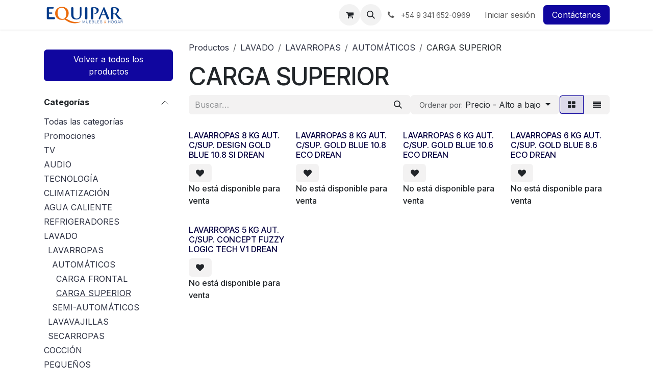

--- FILE ---
content_type: text/html; charset=utf-8
request_url: https://web.equiparhogar.com/shop/category/lavado-lavarropas-automaticos-carga-superior-2228
body_size: 24440
content:
<!DOCTYPE html>
<html lang="es-AR" data-website-id="1" data-main-object="product.public.category(2228,)" data-add2cart-redirect="2">
    <head>
        <meta charset="utf-8"/>
        <meta http-equiv="X-UA-Compatible" content="IE=edge"/>
        <meta name="viewport" content="width=device-width, initial-scale=1"/>
        <meta name="generator" content="Odoo"/>
            
        <meta property="og:type" content="website"/>
        <meta property="og:title" content="CARGA SUPERIOR | Equipar Hogar SRL"/>
        <meta property="og:site_name" content="Equipar Hogar SRL"/>
        <meta property="og:url" content="https://web.equiparhogar.com/shop/category/lavado-lavarropas-automaticos-carga-superior-2228"/>
        <meta property="og:image" content="https://web.equiparhogar.com/web/image/website/1/social_default_image?unique=9dad4b4"/>
            
        <meta name="twitter:card" content="summary_large_image"/>
        <meta name="twitter:title" content="CARGA SUPERIOR | Equipar Hogar SRL"/>
        <meta name="twitter:image" content="https://web.equiparhogar.com/web/image/website/1/social_default_image/300x300?unique=9dad4b4"/>
        
        <link rel="canonical" href="https://web.equiparhogar.com/shop/category/lavado-lavarropas-automaticos-carga-superior-2228"/>
        
        <link rel="preconnect" href="https://fonts.gstatic.com/" crossorigin=""/>
        <title>CARGA SUPERIOR | Equipar Hogar SRL</title>
        <link type="image/x-icon" rel="shortcut icon" href="/web/image/website/1/favicon?unique=9dad4b4"/>
        <link rel="preload" href="/web/static/src/libs/fontawesome/fonts/fontawesome-webfont.woff2?v=4.7.0" as="font" crossorigin=""/>
        <link type="text/css" rel="stylesheet" href="/web/assets/1/4a4f710/web.assets_frontend.min.css"/>
            <script src="/website/static/src/js/content/cookie_watcher.js"></script>
            <script>
                watch3rdPartyScripts(["youtu.be", "youtube.com", "youtube-nocookie.com", "instagram.com", "instagr.am", "ig.me", "vimeo.com", "dailymotion.com", "dai.ly", "youku.com", "tudou.com", "facebook.com", "facebook.net", "fb.com", "fb.me", "fb.watch", "tiktok.com", "x.com", "twitter.com", "t.co", "googletagmanager.com", "google-analytics.com", "google.com", "google.ad", "google.ae", "google.com.af", "google.com.ag", "google.al", "google.am", "google.co.ao", "google.com.ar", "google.as", "google.at", "google.com.au", "google.az", "google.ba", "google.com.bd", "google.be", "google.bf", "google.bg", "google.com.bh", "google.bi", "google.bj", "google.com.bn", "google.com.bo", "google.com.br", "google.bs", "google.bt", "google.co.bw", "google.by", "google.com.bz", "google.ca", "google.cd", "google.cf", "google.cg", "google.ch", "google.ci", "google.co.ck", "google.cl", "google.cm", "google.cn", "google.com.co", "google.co.cr", "google.com.cu", "google.cv", "google.com.cy", "google.cz", "google.de", "google.dj", "google.dk", "google.dm", "google.com.do", "google.dz", "google.com.ec", "google.ee", "google.com.eg", "google.es", "google.com.et", "google.fi", "google.com.fj", "google.fm", "google.fr", "google.ga", "google.ge", "google.gg", "google.com.gh", "google.com.gi", "google.gl", "google.gm", "google.gr", "google.com.gt", "google.gy", "google.com.hk", "google.hn", "google.hr", "google.ht", "google.hu", "google.co.id", "google.ie", "google.co.il", "google.im", "google.co.in", "google.iq", "google.is", "google.it", "google.je", "google.com.jm", "google.jo", "google.co.jp", "google.co.ke", "google.com.kh", "google.ki", "google.kg", "google.co.kr", "google.com.kw", "google.kz", "google.la", "google.com.lb", "google.li", "google.lk", "google.co.ls", "google.lt", "google.lu", "google.lv", "google.com.ly", "google.co.ma", "google.md", "google.me", "google.mg", "google.mk", "google.ml", "google.com.mm", "google.mn", "google.com.mt", "google.mu", "google.mv", "google.mw", "google.com.mx", "google.com.my", "google.co.mz", "google.com.na", "google.com.ng", "google.com.ni", "google.ne", "google.nl", "google.no", "google.com.np", "google.nr", "google.nu", "google.co.nz", "google.com.om", "google.com.pa", "google.com.pe", "google.com.pg", "google.com.ph", "google.com.pk", "google.pl", "google.pn", "google.com.pr", "google.ps", "google.pt", "google.com.py", "google.com.qa", "google.ro", "google.ru", "google.rw", "google.com.sa", "google.com.sb", "google.sc", "google.se", "google.com.sg", "google.sh", "google.si", "google.sk", "google.com.sl", "google.sn", "google.so", "google.sm", "google.sr", "google.st", "google.com.sv", "google.td", "google.tg", "google.co.th", "google.com.tj", "google.tl", "google.tm", "google.tn", "google.to", "google.com.tr", "google.tt", "google.com.tw", "google.co.tz", "google.com.ua", "google.co.ug", "google.co.uk", "google.com.uy", "google.co.uz", "google.com.vc", "google.co.ve", "google.co.vi", "google.com.vn", "google.vu", "google.ws", "google.rs", "google.co.za", "google.co.zm", "google.co.zw", "google.cat"]);
            </script>
        <script id="web.layout.odooscript" type="text/javascript">
            var odoo = {
                csrf_token: "6bc9633f6df0df10c582817350e00805bbdf5794o1800361300",
                debug: "",
            };
        </script>
        <script type="text/javascript">
            odoo.__session_info__ = {"is_admin": false, "is_system": false, "is_public": true, "is_internal_user": false, "is_website_user": true, "uid": null, "is_frontend": true, "profile_session": null, "profile_collectors": null, "profile_params": null, "show_effect": false, "currencies": {"20": {"symbol": "$", "position": "after", "digits": [69, 2]}, "376": {"symbol": "$", "position": "after", "digits": [69, 2]}, "381": {"symbol": "$", "position": "after", "digits": [69, 2]}, "3": {"symbol": "USD", "position": "after", "digits": [69, 2]}, "379": {"symbol": "$", "position": "after", "digits": [69, 2]}}, "quick_login": true, "bundle_params": {"lang": "es_AR", "website_id": 1}, "test_mode": false, "websocket_worker_version": "18.0-7", "translationURL": "/website/translations", "cache_hashes": {"translations": "9aa238a0604499ace616bcf5e479a699f294d1ea"}, "geoip_country_code": "US", "geoip_phone_code": 1, "lang_url_code": "es_AR"};
            if (!/(^|;\s)tz=/.test(document.cookie)) {
                const userTZ = Intl.DateTimeFormat().resolvedOptions().timeZone;
                document.cookie = `tz=${userTZ}; path=/`;
            }
        </script>
        <script type="text/javascript" defer="defer" src="/web/assets/1/66ac1da/web.assets_frontend_minimal.min.js" onerror="__odooAssetError=1"></script>
        <script type="text/javascript" defer="defer" data-src="/web/assets/1/51af574/web.assets_frontend_lazy.min.js" onerror="__odooAssetError=1"></script>
        
                    <script>
                        
            
                if (!window.odoo) {
                    window.odoo = {};
                }
                odoo.__session_info__ = odoo.__session_info__ || {
                    websocket_worker_version: "18.0-7"
                }
                odoo.__session_info__ = Object.assign(odoo.__session_info__, {
                    livechatData: {
                        isAvailable: true,
                        serverUrl: "https://web.equiparhogar.com",
                        options: {"header_background_color": "#875A7B", "button_background_color": "#875A7B", "title_color": "#FFFFFF", "button_text_color": "#FFFFFF", "button_text": "\u00bfTiene alguna pregunta? Chatee con nosotros.", "input_placeholder": false, "default_message": "Hola, \u00bfc\u00f3mo puedo ayudarle?", "channel_name": "web.equiparhogar.com", "channel_id": 1, "default_username": "Visitante"},
                    },
                });
            
                    </script>
        
    </head>
    <body>



        <div id="wrapwrap" class="   ">
            <a class="o_skip_to_content btn btn-primary rounded-0 visually-hidden-focusable position-absolute start-0" href="#wrap">Ir al contenido</a>
                <header id="top" data-anchor="true" data-name="Header" data-extra-items-toggle-aria-label="Botón de elementos adicionales" class="   o_header_fixed" style=" ">
                    
    <nav data-name="Navbar" aria-label="Main" class="navbar navbar-expand-lg navbar-light o_colored_level o_cc d-none d-lg-block shadow-sm ">
        

            <div id="o_main_nav" class="o_main_nav container">
                
    <a data-name="Navbar Logo" href="/" class="navbar-brand logo me-4">
            
            <span role="img" aria-label="Logo of Equipar Hogar SRL" title="Equipar Hogar SRL"><img src="/web/image/website/1/logo/Equipar%20Hogar%20SRL?unique=9dad4b4" class="img img-fluid" width="95" height="40" alt="Equipar Hogar SRL" loading="lazy"/></span>
        </a>
    
                
    <ul role="menu" id="top_menu" class="nav navbar-nav top_menu o_menu_loading me-auto">
        

                    
    <li role="presentation" class="nav-item">
        <a role="menuitem" href="/shop" class="nav-link ">
            <span>Shop</span>
        </a>
    </li>
    <li role="presentation" class="nav-item">
        <a role="menuitem" href="/promociones" class="nav-link ">
            <span>Promociones</span>
        </a>
    </li>
    <li role="presentation" class="nav-item">
        <a role="menuitem" href="/page/website.contactus" class="nav-link ">
            <span>Contáctenos</span>
        </a>
    </li>
    <li role="presentation" class="nav-item">
        <a role="menuitem" href="/page/aboutus" class="nav-link ">
            <span>Nosotros</span>
        </a>
    </li>
    <li role="presentation" class="nav-item">
        <a role="menuitem" href="/my/home" class="nav-link ">
            <span>Mi Cuenta</span>
        </a>
    </li>
                
    </ul>
                
                <ul class="navbar-nav align-items-center gap-2 flex-shrink-0 justify-content-end ps-3">
                    
        
            <li class=" divider d-none"></li> 
            <li class="o_wsale_my_cart  ">
                <a href="/shop/cart" aria-label="Carrito de comercio electrónico" class="o_navlink_background btn position-relative rounded-circle p-1 text-center text-reset">
                    <div class="">
                        <i class="fa fa-shopping-cart fa-stack"></i>
                        <sup class="my_cart_quantity badge bg-primary position-absolute top-0 end-0 mt-n1 me-n1 rounded-pill d-none" data-order-id="">0</sup>
                    </div>
                </a>
            </li>
        
        
            <li class="o_wsale_my_wish d-none  o_wsale_my_wish_hide_empty">
                <a href="/shop/wishlist" class="o_navlink_background btn position-relative rounded-circle p-1 text-center text-reset">
                    <div class="">
                        <i class="fa fa-1x fa-heart fa-stack"></i>
                        <sup class="my_wish_quantity o_animate_blink badge bg-primary position-absolute top-0 end-0 mt-n1 me-n1 rounded-pill">0</sup>
                    </div>
                </a>
            </li>
        
                    
        <li class="">
                <div class="modal fade css_editable_mode_hidden" id="o_search_modal" aria-hidden="true" tabindex="-1">
                    <div class="modal-dialog modal-lg pt-5">
                        <div class="modal-content mt-5">
    <form method="get" class="o_searchbar_form s_searchbar_input " action="/website/search" data-snippet="s_searchbar_input">
            <div role="search" class="input-group input-group-lg">
        <input type="search" name="search" class="search-query form-control oe_search_box border border-end-0 p-3 border-0 bg-light" placeholder="Buscar…" value="" data-search-type="all" data-limit="5" data-display-image="true" data-display-description="true" data-display-extra-link="true" data-display-detail="true" data-order-by="name asc"/>
        <button type="submit" aria-label="Búsqueda" title="Búsqueda" class="btn oe_search_button border border-start-0 px-4 bg-o-color-4">
            <i class="oi oi-search"></i>
        </button>
    </div>

            <input name="order" type="hidden" class="o_search_order_by" value="name asc"/>
            
    
        </form>
                        </div>
                    </div>
                </div>
                <a data-bs-target="#o_search_modal" data-bs-toggle="modal" role="button" title="Búsqueda" href="#" class="btn rounded-circle p-1 lh-1 o_navlink_background text-reset o_not_editable">
                    <i class="oi oi-search fa-stack lh-lg"></i>
                </a>
        </li>
                    
        <li class="">
                <div data-name="Text" class="s_text_block ">
                    <a href="tel:+549341652-0969" class="nav-link o_nav-link_secondary p-2" aria-describedby="popover696003">
                        <i class="fa fa-1x fa-fw fa-phone me-1"></i>
                        <span class="o_force_ltr"><small>+54 9 341 652-0969&nbsp;</small></span></a>
                </div>
        </li>
                    
                    
                    
            <li class=" o_no_autohide_item">
                <a href="/web/login" class="o_nav_link_btn nav-link border px-3">Iniciar sesión</a>
            </li>
                    
        
        
                    
        <li class="">
            <div class="oe_structure oe_structure_solo ">
                <section class="oe_unremovable oe_unmovable s_text_block" data-snippet="s_text_block" data-name="Text">
                    <div class="container">
                        <a href="/contactus" class="oe_unremovable btn btn-primary btn_cta">Contáctanos</a>
                    </div>
                </section>
            </div>
        </li>
                </ul>
            </div>
        
    </nav>
    <nav data-name="Navbar" aria-label="Mobile" class="navbar  navbar-light o_colored_level o_cc o_header_mobile d-block d-lg-none shadow-sm ">
        

        <div class="o_main_nav container flex-wrap justify-content-between">
            
    <a data-name="Navbar Logo" href="/" class="navbar-brand logo ">
            
            <span role="img" aria-label="Logo of Equipar Hogar SRL" title="Equipar Hogar SRL"><img src="/web/image/website/1/logo/Equipar%20Hogar%20SRL?unique=9dad4b4" class="img img-fluid" width="95" height="40" alt="Equipar Hogar SRL" loading="lazy"/></span>
        </a>
    
            <ul class="o_header_mobile_buttons_wrap navbar-nav flex-row align-items-center gap-2 mb-0">
        
            <li class=" divider d-none"></li> 
            <li class="o_wsale_my_cart  ">
                <a href="/shop/cart" aria-label="Carrito de comercio electrónico" class="o_navlink_background_hover btn position-relative rounded-circle border-0 p-1 text-reset">
                    <div class="">
                        <i class="fa fa-shopping-cart fa-stack"></i>
                        <sup class="my_cart_quantity badge bg-primary position-absolute top-0 end-0 mt-n1 me-n1 rounded-pill d-none" data-order-id="">0</sup>
                    </div>
                </a>
            </li>
        
        
            <li class="o_wsale_my_wish d-none  o_wsale_my_wish_hide_empty">
                <a href="/shop/wishlist" class="o_navlink_background_hover btn position-relative rounded-circle border-0 p-1 text-reset">
                    <div class="">
                        <i class="fa fa-1x fa-heart fa-stack"></i>
                        <sup class="my_wish_quantity o_animate_blink badge bg-primary position-absolute top-0 end-0 mt-n1 me-n1">0</sup>
                    </div>
                </a>
            </li>
        
                <li class="o_not_editable">
                    <button class="nav-link btn me-auto p-2" type="button" data-bs-toggle="offcanvas" data-bs-target="#top_menu_collapse_mobile" aria-controls="top_menu_collapse_mobile" aria-expanded="false" aria-label="Alternar navegación">
                        <span class="navbar-toggler-icon"></span>
                    </button>
                </li>
            </ul>
            <div id="top_menu_collapse_mobile" class="offcanvas offcanvas-end o_navbar_mobile">
                <div class="offcanvas-header justify-content-end o_not_editable">
                    <button type="button" class="nav-link btn-close" data-bs-dismiss="offcanvas" aria-label="Cerrar"></button>
                </div>
                <div class="offcanvas-body d-flex flex-column justify-content-between h-100 w-100">
                    <ul class="navbar-nav">
                        
                        
        <li class="">
    <form method="get" class="o_searchbar_form s_searchbar_input " action="/website/search" data-snippet="s_searchbar_input">
            <div role="search" class="input-group mb-3">
        <input type="search" name="search" class="search-query form-control oe_search_box rounded-start-pill text-bg-light ps-3 border-0 bg-light" placeholder="Buscar…" value="" data-search-type="all" data-limit="0" data-display-image="true" data-display-description="true" data-display-extra-link="true" data-display-detail="true" data-order-by="name asc"/>
        <button type="submit" aria-label="Búsqueda" title="Búsqueda" class="btn oe_search_button rounded-end-pill bg-o-color-3 pe-3">
            <i class="oi oi-search"></i>
        </button>
    </div>

            <input name="order" type="hidden" class="o_search_order_by" value="name asc"/>
            
    
        </form>
        </li>
                        
    <ul role="menu" class="nav navbar-nav top_menu  ">
        

                            
    <li role="presentation" class="nav-item">
        <a role="menuitem" href="/shop" class="nav-link ">
            <span>Shop</span>
        </a>
    </li>
    <li role="presentation" class="nav-item">
        <a role="menuitem" href="/promociones" class="nav-link ">
            <span>Promociones</span>
        </a>
    </li>
    <li role="presentation" class="nav-item">
        <a role="menuitem" href="/page/website.contactus" class="nav-link ">
            <span>Contáctenos</span>
        </a>
    </li>
    <li role="presentation" class="nav-item">
        <a role="menuitem" href="/page/aboutus" class="nav-link ">
            <span>Nosotros</span>
        </a>
    </li>
    <li role="presentation" class="nav-item">
        <a role="menuitem" href="/my/home" class="nav-link ">
            <span>Mi Cuenta</span>
        </a>
    </li>
                        
    </ul>
                        
        <li class="">
                <div data-name="Text" class="s_text_block mt-2 border-top pt-2 o_border_contrast">
                    <a href="tel:+549341652-0969" class="nav-link o_nav-link_secondary p-2" aria-describedby="popover696003">
                        <i class="fa fa-1x fa-fw fa-phone me-1"></i>
                        <span class="o_force_ltr"><small>+54 9 341 652-0969&nbsp;</small></span></a>
                </div>
        </li>
                        
                    </ul>
                    <ul class="navbar-nav gap-2 mt-3 w-100">
                        
                        
            <li class=" o_no_autohide_item">
                <a href="/web/login" class="nav-link o_nav_link_btn w-100 border text-center">Iniciar sesión</a>
            </li>
                        
        
        
                        
        <li class="">
            <div class="oe_structure oe_structure_solo ">
                <section class="oe_unremovable oe_unmovable s_text_block" data-snippet="s_text_block" data-name="Text">
                    <div class="container">
                        <a href="/contactus" class="oe_unremovable btn btn-primary btn_cta w-100">Contáctanos</a>
                    </div>
                </section>
            </div>
        </li>
                    </ul>
                </div>
            </div>
        </div>
    
    </nav>
    
        </header>
                <main>
                    

            

            





            <div id="wrap" class="js_sale o_wsale_products_page">
                <div class="oe_structure oe_empty oe_structure_not_nearest" id="oe_structure_website_sale_products_1"></div>
                <div class="container oe_website_sale pt-2">
                    <div class="row o_wsale_products_main_row align-items-start flex-nowrap">
                        <aside id="products_grid_before" class="d-none d-lg-block position-sticky col-3 px-3 clearfix">
                <a class="btn btn-primary mt-3 mb-3" href="/shop">Volver a todos los productos</a>
                            <div class="o_wsale_products_grid_before_rail vh-100 ms-n2 mt-n2 pt-2 p-lg-2 pb-lg-5 ps-2 overflow-y-scroll">
                                <div class="products_categories accordion accordion-flush">
        
        <div class="accordion-item">
            <h6 class="o_categories_collapse_title  accordion-header"><button class="accordion-button px-0 bg-transparent shadow-none" type="button" data-bs-toggle="collapse" aria-expanded="true" data-bs-target="#o_wsale_categories" aria-controls="o_wsale_categories">
                <b>Categorías</b>
            </button>
        </h6>
            <div name="wsale_products_categories_list" class="wsale_products_categories_list accordion-collapse collapse show" id="o_wsale_categories">
                <ul class="nav d-flex flex-column mb-3">
                    <li class="nav-item mb-1">
                        <a href="/shop" class=" p-0">
                Todas las categorías
            </a>
        </li>
<li class="nav-item mb-1">
            <div class="d-flex flex-wrap justify-content-between align-items-center">
        <a href="/shop/category/promociones-2494" class=" p-0">Promociones</a>
            </div>
        </li>


            <li class="nav-item">
                <div class="accordion-header d-flex mb-1">
        <a href="/shop/category/tv-2379" class=" p-0">TV</a>
                    <button data-bs-toggle="collapse" type="button" id="o_wsale_cat_accordion_title_2379" class="o_categories_recursive_button accordion-button p-0 ms-3 collapsed w-auto flex-grow-1 bg-transparent shadow-none" data-bs-target="#o_wsale_cat_accordion_2379" aria-expanded="false" aria-controls="o_wsale_cat_accordion_2379"></button>
                </div>
                <ul id="o_wsale_cat_accordion_2379" class="accordion-collapse list-unstyled ps-2 collapse " aria-labelledby="o_wsale_cat_accordion_title_2379">

<li class="nav-item mb-1">
            <div class="d-flex flex-wrap justify-content-between align-items-center">
        <a href="/shop/category/tv-tv-smart-2387" class=" p-0">TV SMART</a>
            </div>
        </li>
<li class="nav-item mb-1">
            <div class="d-flex flex-wrap justify-content-between align-items-center">
        <a href="/shop/category/tv-soportes-2383" class=" p-0">SOPORTES</a>
            </div>
        </li>
<li class="nav-item mb-1">
            <div class="d-flex flex-wrap justify-content-between align-items-center">
        <a href="/shop/category/tv-dvd-2381" class=" p-0">DVD</a>
            </div>
        </li>
<li class="nav-item mb-1">
            <div class="d-flex flex-wrap justify-content-between align-items-center">
        <a href="/shop/category/tv-accesorios-2380" class=" p-0">ACCESORIOS</a>
            </div>
        </li>
                </ul>
            </li>


            <li class="nav-item">
                <div class="accordion-header d-flex mb-1">
        <a href="/shop/category/audio-2241" class=" p-0">AUDIO</a>
                    <button data-bs-toggle="collapse" type="button" id="o_wsale_cat_accordion_title_2241" class="o_categories_recursive_button accordion-button p-0 ms-3 collapsed w-auto flex-grow-1 bg-transparent shadow-none" data-bs-target="#o_wsale_cat_accordion_2241" aria-expanded="false" aria-controls="o_wsale_cat_accordion_2241"></button>
                </div>
                <ul id="o_wsale_cat_accordion_2241" class="accordion-collapse list-unstyled ps-2 collapse " aria-labelledby="o_wsale_cat_accordion_title_2241">

<li class="nav-item mb-1">
            <div class="d-flex flex-wrap justify-content-between align-items-center">
        <a href="/shop/category/audio-audio-portable-2245" class=" p-0">AUDIO PORTABLE</a>
            </div>
        </li>
<li class="nav-item mb-1">
            <div class="d-flex flex-wrap justify-content-between align-items-center">
        <a href="/shop/category/audio-parlantes-2243" class=" p-0">PARLANTES</a>
            </div>
        </li>
<li class="nav-item mb-1">
            <div class="d-flex flex-wrap justify-content-between align-items-center">
        <a href="/shop/category/audio-car-audio-2464" class=" p-0">CAR AUDIO</a>
            </div>
        </li>
                </ul>
            </li>


            <li class="nav-item">
                <div class="accordion-header d-flex mb-1">
        <a href="/shop/category/tecnologia-2361" class=" p-0">TECNOLOGÍA</a>
                    <button data-bs-toggle="collapse" type="button" id="o_wsale_cat_accordion_title_2361" class="o_categories_recursive_button accordion-button p-0 ms-3 collapsed w-auto flex-grow-1 bg-transparent shadow-none" data-bs-target="#o_wsale_cat_accordion_2361" aria-expanded="false" aria-controls="o_wsale_cat_accordion_2361"></button>
                </div>
                <ul id="o_wsale_cat_accordion_2361" class="accordion-collapse list-unstyled ps-2 collapse " aria-labelledby="o_wsale_cat_accordion_title_2361">

<li class="nav-item mb-1">
            <div class="d-flex flex-wrap justify-content-between align-items-center">
        <a href="/shop/category/tecnologia-celulares-2375" class=" p-0">CELULARES</a>
            </div>
        </li>
<li class="nav-item mb-1">
            <div class="d-flex flex-wrap justify-content-between align-items-center">
        <a href="/shop/category/tecnologia-computacion-2366" class=" p-0">COMPUTACIÓN</a>
            </div>
        </li>
                </ul>
            </li>


            <li class="nav-item">
                <div class="accordion-header d-flex mb-1">
        <a href="/shop/category/climatizacion-2193" class=" p-0">CLIMATIZACIÓN</a>
                    <button data-bs-toggle="collapse" type="button" id="o_wsale_cat_accordion_title_2193" class="o_categories_recursive_button accordion-button p-0 ms-3 collapsed w-auto flex-grow-1 bg-transparent shadow-none" data-bs-target="#o_wsale_cat_accordion_2193" aria-expanded="false" aria-controls="o_wsale_cat_accordion_2193"></button>
                </div>
                <ul id="o_wsale_cat_accordion_2193" class="accordion-collapse list-unstyled ps-2 collapse " aria-labelledby="o_wsale_cat_accordion_title_2193">



            <li class="nav-item">
                <div class="accordion-header d-flex mb-1">
        <a href="/shop/category/climatizacion-aires-acondicionados-2194" class=" p-0">AIRES ACONDICIONADOS</a>
                    <button data-bs-toggle="collapse" type="button" id="o_wsale_cat_accordion_title_2194" class="o_categories_recursive_button accordion-button p-0 ms-3 collapsed w-auto flex-grow-1 bg-transparent shadow-none" data-bs-target="#o_wsale_cat_accordion_2194" aria-expanded="false" aria-controls="o_wsale_cat_accordion_2194"></button>
                </div>
                <ul id="o_wsale_cat_accordion_2194" class="accordion-collapse list-unstyled ps-2 collapse " aria-labelledby="o_wsale_cat_accordion_title_2194">

<li class="nav-item mb-1">
            <div class="d-flex flex-wrap justify-content-between align-items-center">
        <a href="/shop/category/climatizacion-aires-acondicionados-split-2197" class=" p-0">SPLIT</a>
            </div>
        </li>
<li class="nav-item mb-1">
            <div class="d-flex flex-wrap justify-content-between align-items-center">
        <a href="/shop/category/climatizacion-aires-acondicionados-ventana-2198" class=" p-0">VENTANA</a>
            </div>
        </li>
                </ul>
            </li>


            <li class="nav-item">
                <div class="accordion-header d-flex mb-1">
        <a href="/shop/category/climatizacion-ventilacion-2208" class=" p-0">VENTILACIÓN</a>
                    <button data-bs-toggle="collapse" type="button" id="o_wsale_cat_accordion_title_2208" class="o_categories_recursive_button accordion-button p-0 ms-3 collapsed w-auto flex-grow-1 bg-transparent shadow-none" data-bs-target="#o_wsale_cat_accordion_2208" aria-expanded="false" aria-controls="o_wsale_cat_accordion_2208"></button>
                </div>
                <ul id="o_wsale_cat_accordion_2208" class="accordion-collapse list-unstyled ps-2 collapse " aria-labelledby="o_wsale_cat_accordion_title_2208">

<li class="nav-item mb-1">
            <div class="d-flex flex-wrap justify-content-between align-items-center">
        <a href="/shop/category/climatizacion-ventilacion-de-pared-2209" class=" p-0">DE PARED</a>
            </div>
        </li>
<li class="nav-item mb-1">
            <div class="d-flex flex-wrap justify-content-between align-items-center">
        <a href="/shop/category/climatizacion-ventilacion-de-pie-2210" class=" p-0">DE PIE</a>
            </div>
        </li>
<li class="nav-item mb-1">
            <div class="d-flex flex-wrap justify-content-between align-items-center">
        <a href="/shop/category/climatizacion-ventilacion-de-techo-2211" class=" p-0">DE TECHO</a>
            </div>
        </li>
<li class="nav-item mb-1">
            <div class="d-flex flex-wrap justify-content-between align-items-center">
        <a href="/shop/category/climatizacion-ventilacion-turbo-circuladores-2212" class=" p-0">TURBO CIRCULADORES</a>
            </div>
        </li>
                </ul>
            </li>


            <li class="nav-item">
                <div class="accordion-header d-flex mb-1">
        <a href="/shop/category/climatizacion-calefaccion-2204" class=" p-0">CALEFACCIÓN</a>
                    <button data-bs-toggle="collapse" type="button" id="o_wsale_cat_accordion_title_2204" class="o_categories_recursive_button accordion-button p-0 ms-3 collapsed w-auto flex-grow-1 bg-transparent shadow-none" data-bs-target="#o_wsale_cat_accordion_2204" aria-expanded="false" aria-controls="o_wsale_cat_accordion_2204"></button>
                </div>
                <ul id="o_wsale_cat_accordion_2204" class="accordion-collapse list-unstyled ps-2 collapse " aria-labelledby="o_wsale_cat_accordion_title_2204">



            <li class="nav-item">
                <div class="accordion-header d-flex mb-1">
        <a href="/shop/category/climatizacion-calefaccion-a-gas-2462" class=" p-0">A GAS</a>
                    <button data-bs-toggle="collapse" type="button" id="o_wsale_cat_accordion_title_2462" class="o_categories_recursive_button accordion-button p-0 ms-3 collapsed w-auto flex-grow-1 bg-transparent shadow-none" data-bs-target="#o_wsale_cat_accordion_2462" aria-expanded="false" aria-controls="o_wsale_cat_accordion_2462"></button>
                </div>
                <ul id="o_wsale_cat_accordion_2462" class="accordion-collapse list-unstyled ps-2 collapse " aria-labelledby="o_wsale_cat_accordion_title_2462">

<li class="nav-item mb-1">
            <div class="d-flex flex-wrap justify-content-between align-items-center">
        <a href="/shop/category/climatizacion-calefaccion-a-gas-sin-salida-2206" class=" p-0">SIN SALIDA</a>
            </div>
        </li>
<li class="nav-item mb-1">
            <div class="d-flex flex-wrap justify-content-between align-items-center">
        <a href="/shop/category/climatizacion-calefaccion-a-gas-tiro-balanceado-2207" class=" p-0">TIRO BALANCEADO</a>
            </div>
        </li>
                </ul>
            </li>


            <li class="nav-item">
                <div class="accordion-header d-flex mb-1">
        <a href="/shop/category/climatizacion-calefaccion-electrica-2199" class=" p-0">ELÉCTRICA</a>
                    <button data-bs-toggle="collapse" type="button" id="o_wsale_cat_accordion_title_2199" class="o_categories_recursive_button accordion-button p-0 ms-3 collapsed w-auto flex-grow-1 bg-transparent shadow-none" data-bs-target="#o_wsale_cat_accordion_2199" aria-expanded="false" aria-controls="o_wsale_cat_accordion_2199"></button>
                </div>
                <ul id="o_wsale_cat_accordion_2199" class="accordion-collapse list-unstyled ps-2 collapse " aria-labelledby="o_wsale_cat_accordion_title_2199">

<li class="nav-item mb-1">
            <div class="d-flex flex-wrap justify-content-between align-items-center">
        <a href="/shop/category/climatizacion-calefaccion-electrica-caloventores-2200" class=" p-0">CALOVENTORES</a>
            </div>
        </li>
<li class="nav-item mb-1">
            <div class="d-flex flex-wrap justify-content-between align-items-center">
        <a href="/shop/category/climatizacion-calefaccion-electrica-convectores-2201" class=" p-0">CONVECTORES</a>
            </div>
        </li>
<li class="nav-item mb-1">
            <div class="d-flex flex-wrap justify-content-between align-items-center">
        <a href="/shop/category/climatizacion-calefaccion-electrica-estufas-2202" class=" p-0">ESTUFAS</a>
            </div>
        </li>
                </ul>
            </li>
                </ul>
            </li>
                </ul>
            </li>


            <li class="nav-item">
                <div class="accordion-header d-flex mb-1">
        <a href="/shop/category/agua-caliente-2186" class=" p-0">AGUA CALIENTE</a>
                    <button data-bs-toggle="collapse" type="button" id="o_wsale_cat_accordion_title_2186" class="o_categories_recursive_button accordion-button p-0 ms-3 collapsed w-auto flex-grow-1 bg-transparent shadow-none" data-bs-target="#o_wsale_cat_accordion_2186" aria-expanded="false" aria-controls="o_wsale_cat_accordion_2186"></button>
                </div>
                <ul id="o_wsale_cat_accordion_2186" class="accordion-collapse list-unstyled ps-2 collapse " aria-labelledby="o_wsale_cat_accordion_title_2186">



            <li class="nav-item">
                <div class="accordion-header d-flex mb-1">
        <a href="/shop/category/agua-caliente-calefones-2187" class=" p-0">CALEFONES</a>
                    <button data-bs-toggle="collapse" type="button" id="o_wsale_cat_accordion_title_2187" class="o_categories_recursive_button accordion-button p-0 ms-3 collapsed w-auto flex-grow-1 bg-transparent shadow-none" data-bs-target="#o_wsale_cat_accordion_2187" aria-expanded="false" aria-controls="o_wsale_cat_accordion_2187"></button>
                </div>
                <ul id="o_wsale_cat_accordion_2187" class="accordion-collapse list-unstyled ps-2 collapse " aria-labelledby="o_wsale_cat_accordion_title_2187">

<li class="nav-item mb-1">
            <div class="d-flex flex-wrap justify-content-between align-items-center">
        <a href="/shop/category/agua-caliente-calefones-a-gas-2188" class=" p-0">A GAS</a>
            </div>
        </li>
<li class="nav-item mb-1">
            <div class="d-flex flex-wrap justify-content-between align-items-center">
        <a href="/shop/category/agua-caliente-calefones-electricos-2189" class=" p-0">ELÉCTRICOS</a>
            </div>
        </li>
                </ul>
            </li>


            <li class="nav-item">
                <div class="accordion-header d-flex mb-1">
        <a href="/shop/category/agua-caliente-termotanques-2190" class=" p-0">TERMOTANQUES</a>
                    <button data-bs-toggle="collapse" type="button" id="o_wsale_cat_accordion_title_2190" class="o_categories_recursive_button accordion-button p-0 ms-3 collapsed w-auto flex-grow-1 bg-transparent shadow-none" data-bs-target="#o_wsale_cat_accordion_2190" aria-expanded="false" aria-controls="o_wsale_cat_accordion_2190"></button>
                </div>
                <ul id="o_wsale_cat_accordion_2190" class="accordion-collapse list-unstyled ps-2 collapse " aria-labelledby="o_wsale_cat_accordion_title_2190">

<li class="nav-item mb-1">
            <div class="d-flex flex-wrap justify-content-between align-items-center">
        <a href="/shop/category/agua-caliente-termotanques-a-gas-2191" class=" p-0">A GAS</a>
            </div>
        </li>
<li class="nav-item mb-1">
            <div class="d-flex flex-wrap justify-content-between align-items-center">
        <a href="/shop/category/agua-caliente-termotanques-electricos-2192" class=" p-0">ELÉCTRICOS</a>
            </div>
        </li>
                </ul>
            </li>
                </ul>
            </li>


            <li class="nav-item">
                <div class="accordion-header d-flex mb-1">
        <a href="/shop/category/refrigeradores-2232" class=" p-0">REFRIGERADORES</a>
                    <button data-bs-toggle="collapse" type="button" id="o_wsale_cat_accordion_title_2232" class="o_categories_recursive_button accordion-button p-0 ms-3 collapsed w-auto flex-grow-1 bg-transparent shadow-none" data-bs-target="#o_wsale_cat_accordion_2232" aria-expanded="false" aria-controls="o_wsale_cat_accordion_2232"></button>
                </div>
                <ul id="o_wsale_cat_accordion_2232" class="accordion-collapse list-unstyled ps-2 collapse " aria-labelledby="o_wsale_cat_accordion_title_2232">



            <li class="nav-item">
                <div class="accordion-header d-flex mb-1">
        <a href="/shop/category/refrigeradores-heladeras-2238" class=" p-0">HELADERAS</a>
                    <button data-bs-toggle="collapse" type="button" id="o_wsale_cat_accordion_title_2238" class="o_categories_recursive_button accordion-button p-0 ms-3 collapsed w-auto flex-grow-1 bg-transparent shadow-none" data-bs-target="#o_wsale_cat_accordion_2238" aria-expanded="false" aria-controls="o_wsale_cat_accordion_2238"></button>
                </div>
                <ul id="o_wsale_cat_accordion_2238" class="accordion-collapse list-unstyled ps-2 collapse " aria-labelledby="o_wsale_cat_accordion_title_2238">

<li class="nav-item mb-1">
            <div class="d-flex flex-wrap justify-content-between align-items-center">
        <a href="/shop/category/refrigeradores-heladeras-ciclicas-2239" class=" p-0">CÍCLICAS</a>
            </div>
        </li>
<li class="nav-item mb-1">
            <div class="d-flex flex-wrap justify-content-between align-items-center">
        <a href="/shop/category/refrigeradores-heladeras-no-frost-2240" class=" p-0">NO FROST</a>
            </div>
        </li>
                </ul>
            </li>
<li class="nav-item mb-1">
            <div class="d-flex flex-wrap justify-content-between align-items-center">
        <a href="/shop/category/refrigeradores-frigobares-2237" class=" p-0">FRIGOBARES</a>
            </div>
        </li>
<li class="nav-item mb-1">
            <div class="d-flex flex-wrap justify-content-between align-items-center">
        <a href="/shop/category/refrigeradores-freezers-2236" class=" p-0">FREEZERS</a>
            </div>
        </li>
<li class="nav-item mb-1">
            <div class="d-flex flex-wrap justify-content-between align-items-center">
        <a href="/shop/category/refrigeradores-exhibidoras-2235" class=" p-0">EXHIBIDORAS</a>
            </div>
        </li>
<li class="nav-item mb-1">
            <div class="d-flex flex-wrap justify-content-between align-items-center">
        <a href="/shop/category/refrigeradores-cavas-2233" class=" p-0">CAVAS</a>
            </div>
        </li>
<li class="nav-item mb-1">
            <div class="d-flex flex-wrap justify-content-between align-items-center">
        <a href="/shop/category/refrigeradores-dispenser-2491" class=" p-0">DISPENSER</a>
            </div>
        </li>
                </ul>
            </li>


            <li class="nav-item">
                <div class="accordion-header d-flex mb-1">
        <a href="/shop/category/lavado-2224" class=" p-0">LAVADO</a>
                    <button data-bs-toggle="collapse" type="button" id="o_wsale_cat_accordion_title_2224" class="o_categories_recursive_button accordion-button p-0 ms-3  w-auto flex-grow-1 bg-transparent shadow-none" data-bs-target="#o_wsale_cat_accordion_2224" aria-expanded="true" aria-controls="o_wsale_cat_accordion_2224"></button>
                </div>
                <ul id="o_wsale_cat_accordion_2224" class="accordion-collapse list-unstyled ps-2 collapse show" aria-labelledby="o_wsale_cat_accordion_title_2224">



            <li class="nav-item">
                <div class="accordion-header d-flex mb-1">
        <a href="/shop/category/lavado-lavarropas-2225" class=" p-0">LAVARROPAS</a>
                    <button data-bs-toggle="collapse" type="button" id="o_wsale_cat_accordion_title_2225" class="o_categories_recursive_button accordion-button p-0 ms-3  w-auto flex-grow-1 bg-transparent shadow-none" data-bs-target="#o_wsale_cat_accordion_2225" aria-expanded="true" aria-controls="o_wsale_cat_accordion_2225"></button>
                </div>
                <ul id="o_wsale_cat_accordion_2225" class="accordion-collapse list-unstyled ps-2 collapse show" aria-labelledby="o_wsale_cat_accordion_title_2225">



            <li class="nav-item">
                <div class="accordion-header d-flex mb-1">
        <a href="/shop/category/lavado-lavarropas-automaticos-2226" class=" p-0">AUTOMÁTICOS</a>
                    <button data-bs-toggle="collapse" type="button" id="o_wsale_cat_accordion_title_2226" class="o_categories_recursive_button accordion-button p-0 ms-3  w-auto flex-grow-1 bg-transparent shadow-none" data-bs-target="#o_wsale_cat_accordion_2226" aria-expanded="true" aria-controls="o_wsale_cat_accordion_2226"></button>
                </div>
                <ul id="o_wsale_cat_accordion_2226" class="accordion-collapse list-unstyled ps-2 collapse show" aria-labelledby="o_wsale_cat_accordion_title_2226">

<li class="nav-item mb-1">
            <div class="d-flex flex-wrap justify-content-between align-items-center">
        <a href="/shop/category/lavado-lavarropas-automaticos-carga-frontal-2227" class=" p-0">CARGA FRONTAL</a>
            </div>
        </li>
<li class="nav-item mb-1">
            <div class="d-flex flex-wrap justify-content-between align-items-center">
        <a href="/shop/category/lavado-lavarropas-automaticos-carga-superior-2228" class="text-decoration-underline p-0">CARGA SUPERIOR</a>
            </div>
        </li>
                </ul>
            </li>
<li class="nav-item mb-1">
            <div class="d-flex flex-wrap justify-content-between align-items-center">
        <a href="/shop/category/lavado-lavarropas-semi-automaticos-2229" class=" p-0">SEMI-AUTOMÁTICOS</a>
            </div>
        </li>
                </ul>
            </li>
<li class="nav-item mb-1">
            <div class="d-flex flex-wrap justify-content-between align-items-center">
        <a href="/shop/category/lavado-lavavajillas-2230" class=" p-0">LAVAVAJILLAS</a>
            </div>
        </li>
<li class="nav-item mb-1">
            <div class="d-flex flex-wrap justify-content-between align-items-center">
        <a href="/shop/category/lavado-secarropas-2231" class=" p-0">SECARROPAS</a>
            </div>
        </li>
                </ul>
            </li>


            <li class="nav-item">
                <div class="accordion-header d-flex mb-1">
        <a href="/shop/category/coccion-2213" class=" p-0">COCCIÓN</a>
                    <button data-bs-toggle="collapse" type="button" id="o_wsale_cat_accordion_title_2213" class="o_categories_recursive_button accordion-button p-0 ms-3 collapsed w-auto flex-grow-1 bg-transparent shadow-none" data-bs-target="#o_wsale_cat_accordion_2213" aria-expanded="false" aria-controls="o_wsale_cat_accordion_2213"></button>
                </div>
                <ul id="o_wsale_cat_accordion_2213" class="accordion-collapse list-unstyled ps-2 collapse " aria-labelledby="o_wsale_cat_accordion_title_2213">



            <li class="nav-item">
                <div class="accordion-header d-flex mb-1">
        <a href="/shop/category/coccion-anafes-2215" class=" p-0">ANAFES</a>
                    <button data-bs-toggle="collapse" type="button" id="o_wsale_cat_accordion_title_2215" class="o_categories_recursive_button accordion-button p-0 ms-3 collapsed w-auto flex-grow-1 bg-transparent shadow-none" data-bs-target="#o_wsale_cat_accordion_2215" aria-expanded="false" aria-controls="o_wsale_cat_accordion_2215"></button>
                </div>
                <ul id="o_wsale_cat_accordion_2215" class="accordion-collapse list-unstyled ps-2 collapse " aria-labelledby="o_wsale_cat_accordion_title_2215">

<li class="nav-item mb-1">
            <div class="d-flex flex-wrap justify-content-between align-items-center">
        <a href="/shop/category/coccion-anafes-a-gas-2216" class=" p-0">A GAS</a>
            </div>
        </li>
<li class="nav-item mb-1">
            <div class="d-flex flex-wrap justify-content-between align-items-center">
        <a href="/shop/category/coccion-anafes-electricos-2217" class=" p-0">ELÉCTRICOS</a>
            </div>
        </li>
                </ul>
            </li>


            <li class="nav-item">
                <div class="accordion-header d-flex mb-1">
        <a href="/shop/category/coccion-cocinas-2218" class=" p-0">COCINAS</a>
                    <button data-bs-toggle="collapse" type="button" id="o_wsale_cat_accordion_title_2218" class="o_categories_recursive_button accordion-button p-0 ms-3 collapsed w-auto flex-grow-1 bg-transparent shadow-none" data-bs-target="#o_wsale_cat_accordion_2218" aria-expanded="false" aria-controls="o_wsale_cat_accordion_2218"></button>
                </div>
                <ul id="o_wsale_cat_accordion_2218" class="accordion-collapse list-unstyled ps-2 collapse " aria-labelledby="o_wsale_cat_accordion_title_2218">



            <li class="nav-item">
                <div class="accordion-header d-flex mb-1">
        <a href="/shop/category/coccion-cocinas-a-gas-2219" class=" p-0">A GAS</a>
                    <button data-bs-toggle="collapse" type="button" id="o_wsale_cat_accordion_title_2219" class="o_categories_recursive_button accordion-button p-0 ms-3 collapsed w-auto flex-grow-1 bg-transparent shadow-none" data-bs-target="#o_wsale_cat_accordion_2219" aria-expanded="false" aria-controls="o_wsale_cat_accordion_2219"></button>
                </div>
                <ul id="o_wsale_cat_accordion_2219" class="accordion-collapse list-unstyled ps-2 collapse " aria-labelledby="o_wsale_cat_accordion_title_2219">

<li class="nav-item mb-1">
            <div class="d-flex flex-wrap justify-content-between align-items-center">
        <a href="/shop/category/coccion-cocinas-a-gas-hogar-2408" class=" p-0">HOGAR</a>
            </div>
        </li>
<li class="nav-item mb-1">
            <div class="d-flex flex-wrap justify-content-between align-items-center">
        <a href="/shop/category/coccion-cocinas-a-gas-gastronomicas-2407" class=" p-0">GASTRONÓMICAS</a>
            </div>
        </li>
                </ul>
            </li>
                </ul>
            </li>


            <li class="nav-item">
                <div class="accordion-header d-flex mb-1">
        <a href="/shop/category/coccion-hornos-2447" class=" p-0">HORNOS</a>
                    <button data-bs-toggle="collapse" type="button" id="o_wsale_cat_accordion_title_2447" class="o_categories_recursive_button accordion-button p-0 ms-3 collapsed w-auto flex-grow-1 bg-transparent shadow-none" data-bs-target="#o_wsale_cat_accordion_2447" aria-expanded="false" aria-controls="o_wsale_cat_accordion_2447"></button>
                </div>
                <ul id="o_wsale_cat_accordion_2447" class="accordion-collapse list-unstyled ps-2 collapse " aria-labelledby="o_wsale_cat_accordion_title_2447">

<li class="nav-item mb-1">
            <div class="d-flex flex-wrap justify-content-between align-items-center">
        <a href="/shop/category/coccion-hornos-a-gas-2448" class=" p-0">A GAS</a>
            </div>
        </li>
<li class="nav-item mb-1">
            <div class="d-flex flex-wrap justify-content-between align-items-center">
        <a href="/shop/category/coccion-hornos-electricos-de-empotrar-2461" class=" p-0">ELÉCTRICOS DE EMPOTRAR</a>
            </div>
        </li>
                </ul>
            </li>
<li class="nav-item mb-1">
            <div class="d-flex flex-wrap justify-content-between align-items-center">
        <a href="/shop/category/coccion-campanas-y-purificadores-2223" class=" p-0">CAMPANAS y PURIFICADORES</a>
            </div>
        </li>
<li class="nav-item mb-1">
            <div class="d-flex flex-wrap justify-content-between align-items-center">
        <a href="/shop/category/coccion-accesorios-2214" class=" p-0">ACCESORIOS</a>
            </div>
        </li>
                </ul>
            </li>


            <li class="nav-item">
                <div class="accordion-header d-flex mb-1">
        <a href="/shop/category/pequenos-electrodomesticos-2247" class=" p-0">PEQUEÑOS ELECTRODOMÉSTICOS</a>
                    <button data-bs-toggle="collapse" type="button" id="o_wsale_cat_accordion_title_2247" class="o_categories_recursive_button accordion-button p-0 ms-3 collapsed w-auto flex-grow-1 bg-transparent shadow-none" data-bs-target="#o_wsale_cat_accordion_2247" aria-expanded="false" aria-controls="o_wsale_cat_accordion_2247"></button>
                </div>
                <ul id="o_wsale_cat_accordion_2247" class="accordion-collapse list-unstyled ps-2 collapse " aria-labelledby="o_wsale_cat_accordion_title_2247">



            <li class="nav-item">
                <div class="accordion-header d-flex mb-1">
        <a href="/shop/category/pequenos-electrodomesticos-electro-cocina-2249" class=" p-0">ELECTRO COCINA</a>
                    <button data-bs-toggle="collapse" type="button" id="o_wsale_cat_accordion_title_2249" class="o_categories_recursive_button accordion-button p-0 ms-3 collapsed w-auto flex-grow-1 bg-transparent shadow-none" data-bs-target="#o_wsale_cat_accordion_2249" aria-expanded="false" aria-controls="o_wsale_cat_accordion_2249"></button>
                </div>
                <ul id="o_wsale_cat_accordion_2249" class="accordion-collapse list-unstyled ps-2 collapse " aria-labelledby="o_wsale_cat_accordion_title_2249">

<li class="nav-item mb-1">
            <div class="d-flex flex-wrap justify-content-between align-items-center">
        <a href="/shop/category/pequenos-electrodomesticos-electro-cocina-cafeteras-2250" class=" p-0">CAFETERAS</a>
            </div>
        </li>
<li class="nav-item mb-1">
            <div class="d-flex flex-wrap justify-content-between align-items-center">
        <a href="/shop/category/pequenos-electrodomesticos-electro-cocina-jarras-y-pavas-2251" class=" p-0">JARRAS y PAVAS</a>
            </div>
        </li>
<li class="nav-item mb-1">
            <div class="d-flex flex-wrap justify-content-between align-items-center">
        <a href="/shop/category/pequenos-electrodomesticos-electro-cocina-jugueras-2252" class=" p-0">JUGUERAS</a>
            </div>
        </li>
<li class="nav-item mb-1">
            <div class="d-flex flex-wrap justify-content-between align-items-center">
        <a href="/shop/category/pequenos-electrodomesticos-electro-cocina-procesadoras-2254" class=" p-0">PROCESADORAS</a>
            </div>
        </li>
<li class="nav-item mb-1">
            <div class="d-flex flex-wrap justify-content-between align-items-center">
        <a href="/shop/category/pequenos-electrodomesticos-electro-cocina-tostadores-2255" class=" p-0">TOSTADORES</a>
            </div>
        </li>
<li class="nav-item mb-1">
            <div class="d-flex flex-wrap justify-content-between align-items-center">
        <a href="/shop/category/pequenos-electrodomesticos-electro-cocina-hornos-electricos-2450" class=" p-0">HORNOS ELECTRICOS</a>
            </div>
        </li>
<li class="nav-item mb-1">
            <div class="d-flex flex-wrap justify-content-between align-items-center">
        <a href="/shop/category/pequenos-electrodomesticos-electro-cocina-varios-2459" class=" p-0">VARIOS</a>
            </div>
        </li>
<li class="nav-item mb-1">
            <div class="d-flex flex-wrap justify-content-between align-items-center">
        <a href="/shop/category/pequenos-electrodomesticos-electro-cocina-hornos-microondas-2253" class=" p-0">HORNOS MICROONDAS</a>
            </div>
        </li>
                </ul>
            </li>


            <li class="nav-item">
                <div class="accordion-header d-flex mb-1">
        <a href="/shop/category/pequenos-electrodomesticos-electro-hogar-2256" class=" p-0">ELECTRO HOGAR</a>
                    <button data-bs-toggle="collapse" type="button" id="o_wsale_cat_accordion_title_2256" class="o_categories_recursive_button accordion-button p-0 ms-3 collapsed w-auto flex-grow-1 bg-transparent shadow-none" data-bs-target="#o_wsale_cat_accordion_2256" aria-expanded="false" aria-controls="o_wsale_cat_accordion_2256"></button>
                </div>
                <ul id="o_wsale_cat_accordion_2256" class="accordion-collapse list-unstyled ps-2 collapse " aria-labelledby="o_wsale_cat_accordion_title_2256">

<li class="nav-item mb-1">
            <div class="d-flex flex-wrap justify-content-between align-items-center">
        <a href="/shop/category/pequenos-electrodomesticos-electro-hogar-extractores-2258" class=" p-0">EXTRACTORES</a>
            </div>
        </li>
<li class="nav-item mb-1">
            <div class="d-flex flex-wrap justify-content-between align-items-center">
        <a href="/shop/category/pequenos-electrodomesticos-electro-hogar-aspiradoras-2257" class=" p-0">ASPIRADORAS</a>
            </div>
        </li>
<li class="nav-item mb-1">
            <div class="d-flex flex-wrap justify-content-between align-items-center">
        <a href="/shop/category/pequenos-electrodomesticos-electro-hogar-planchas-2261" class=" p-0">PLANCHAS</a>
            </div>
        </li>
<li class="nav-item mb-1">
            <div class="d-flex flex-wrap justify-content-between align-items-center">
        <a href="/shop/category/pequenos-electrodomesticos-electro-hogar-maquinas-de-coser-2260" class=" p-0">MAQUINAS DE COSER</a>
            </div>
        </li>
                </ul>
            </li>
                </ul>
            </li>


            <li class="nav-item">
                <div class="accordion-header d-flex mb-1">
        <a href="/shop/category/cuidado-personal-2262" class=" p-0">CUIDADO PERSONAL</a>
                    <button data-bs-toggle="collapse" type="button" id="o_wsale_cat_accordion_title_2262" class="o_categories_recursive_button accordion-button p-0 ms-3 collapsed w-auto flex-grow-1 bg-transparent shadow-none" data-bs-target="#o_wsale_cat_accordion_2262" aria-expanded="false" aria-controls="o_wsale_cat_accordion_2262"></button>
                </div>
                <ul id="o_wsale_cat_accordion_2262" class="accordion-collapse list-unstyled ps-2 collapse " aria-labelledby="o_wsale_cat_accordion_title_2262">

<li class="nav-item mb-1">
            <div class="d-flex flex-wrap justify-content-between align-items-center">
        <a href="/shop/category/cuidado-personal-depiladoras-2430" class=" p-0">DEPILADORAS</a>
            </div>
        </li>
<li class="nav-item mb-1">
            <div class="d-flex flex-wrap justify-content-between align-items-center">
        <a href="/shop/category/cuidado-personal-planchas-de-cabellos-2431" class=" p-0">PLANCHAS DE CABELLOS</a>
            </div>
        </li>
<li class="nav-item mb-1">
            <div class="d-flex flex-wrap justify-content-between align-items-center">
        <a href="/shop/category/cuidado-personal-rizadores-de-cabellos-2432" class=" p-0">RIZADORES DE CABELLOS</a>
            </div>
        </li>
<li class="nav-item mb-1">
            <div class="d-flex flex-wrap justify-content-between align-items-center">
        <a href="/shop/category/cuidado-personal-secadores-de-cabellos-2433" class=" p-0">SECADORES DE CABELLOS</a>
            </div>
        </li>
<li class="nav-item mb-1">
            <div class="d-flex flex-wrap justify-content-between align-items-center">
        <a href="/shop/category/cuidado-personal-afeitadoras-2436" class=" p-0">AFEITADORAS</a>
            </div>
        </li>
<li class="nav-item mb-1">
            <div class="d-flex flex-wrap justify-content-between align-items-center">
        <a href="/shop/category/cuidado-personal-corta-cabellos-2438" class=" p-0">CORTA CABELLOS</a>
            </div>
        </li>
<li class="nav-item mb-1">
            <div class="d-flex flex-wrap justify-content-between align-items-center">
        <a href="/shop/category/cuidado-personal-cortabarbas-y-trimmers-2437" class=" p-0">CORTABARBAS y TRIMMERS</a>
            </div>
        </li>


            <li class="nav-item">
                <div class="accordion-header d-flex mb-1">
        <a href="/shop/category/cuidado-personal-salud-2439" class=" p-0">SALUD</a>
                    <button data-bs-toggle="collapse" type="button" id="o_wsale_cat_accordion_title_2439" class="o_categories_recursive_button accordion-button p-0 ms-3 collapsed w-auto flex-grow-1 bg-transparent shadow-none" data-bs-target="#o_wsale_cat_accordion_2439" aria-expanded="false" aria-controls="o_wsale_cat_accordion_2439"></button>
                </div>
                <ul id="o_wsale_cat_accordion_2439" class="accordion-collapse list-unstyled ps-2 collapse " aria-labelledby="o_wsale_cat_accordion_title_2439">

<li class="nav-item mb-1">
            <div class="d-flex flex-wrap justify-content-between align-items-center">
        <a href="/shop/category/cuidado-personal-salud-balanzas-2440" class=" p-0">BALANZAS</a>
            </div>
        </li>
<li class="nav-item mb-1">
            <div class="d-flex flex-wrap justify-content-between align-items-center">
        <a href="/shop/category/cuidado-personal-salud-nebulizadores-2442" class=" p-0">NEBULIZADORES</a>
            </div>
        </li>
<li class="nav-item mb-1">
            <div class="d-flex flex-wrap justify-content-between align-items-center">
        <a href="/shop/category/cuidado-personal-salud-tensiometros-2443" class=" p-0">TENSIÓMETROS</a>
            </div>
        </li>
<li class="nav-item mb-1">
            <div class="d-flex flex-wrap justify-content-between align-items-center">
        <a href="/shop/category/cuidado-personal-salud-varios-2444" class=" p-0">VARIOS</a>
            </div>
        </li>
                </ul>
            </li>
                </ul>
            </li>
<li class="nav-item mb-1">
            <div class="d-flex flex-wrap justify-content-between align-items-center">
        <a href="/shop/category/hogar-2456" class=" p-0">HOGAR</a>
            </div>
        </li>


            <li class="nav-item">
                <div class="accordion-header d-flex mb-1">
        <a href="/shop/category/bebes-ninos-2489" class=" p-0">BEBÉS &amp; NIÑOS</a>
                    <button data-bs-toggle="collapse" type="button" id="o_wsale_cat_accordion_title_2489" class="o_categories_recursive_button accordion-button p-0 ms-3 collapsed w-auto flex-grow-1 bg-transparent shadow-none" data-bs-target="#o_wsale_cat_accordion_2489" aria-expanded="false" aria-controls="o_wsale_cat_accordion_2489"></button>
                </div>
                <ul id="o_wsale_cat_accordion_2489" class="accordion-collapse list-unstyled ps-2 collapse " aria-labelledby="o_wsale_cat_accordion_title_2489">



            <li class="nav-item">
                <div class="accordion-header d-flex mb-1">
        <a href="/shop/category/bebes-ninos-cuidados-del-bebe-2320" class=" p-0">CUIDADOS DEL BEBÉ</a>
                    <button data-bs-toggle="collapse" type="button" id="o_wsale_cat_accordion_title_2320" class="o_categories_recursive_button accordion-button p-0 ms-3 collapsed w-auto flex-grow-1 bg-transparent shadow-none" data-bs-target="#o_wsale_cat_accordion_2320" aria-expanded="false" aria-controls="o_wsale_cat_accordion_2320"></button>
                </div>
                <ul id="o_wsale_cat_accordion_2320" class="accordion-collapse list-unstyled ps-2 collapse " aria-labelledby="o_wsale_cat_accordion_title_2320">

<li class="nav-item mb-1">
            <div class="d-flex flex-wrap justify-content-between align-items-center">
        <a href="/shop/category/bebes-ninos-cuidados-del-bebe-sillas-de-comer-2323" class=" p-0">SILLAS DE COMER</a>
            </div>
        </li>
<li class="nav-item mb-1">
            <div class="d-flex flex-wrap justify-content-between align-items-center">
        <a href="/shop/category/bebes-ninos-cuidados-del-bebe-butacas-2321" class=" p-0">BUTACAS</a>
            </div>
        </li>
<li class="nav-item mb-1">
            <div class="d-flex flex-wrap justify-content-between align-items-center">
        <a href="/shop/category/bebes-ninos-cuidados-del-bebe-cunas-2322" class=" p-0">CUNAS</a>
            </div>
        </li>
<li class="nav-item mb-1">
            <div class="d-flex flex-wrap justify-content-between align-items-center">
        <a href="/shop/category/bebes-ninos-cuidados-del-bebe-varios-2324" class=" p-0">VARIOS</a>
            </div>
        </li>
                </ul>
            </li>
<li class="nav-item mb-1">
            <div class="d-flex flex-wrap justify-content-between align-items-center">
        <a href="/shop/category/bebes-ninos-rodados-infantiles-2296" class=" p-0">RODADOS INFANTILES</a>
            </div>
        </li>


            <li class="nav-item">
                <div class="accordion-header d-flex mb-1">
        <a href="/shop/category/bebes-ninos-coches-2297" class=" p-0">COCHES</a>
                    <button data-bs-toggle="collapse" type="button" id="o_wsale_cat_accordion_title_2297" class="o_categories_recursive_button accordion-button p-0 ms-3 collapsed w-auto flex-grow-1 bg-transparent shadow-none" data-bs-target="#o_wsale_cat_accordion_2297" aria-expanded="false" aria-controls="o_wsale_cat_accordion_2297"></button>
                </div>
                <ul id="o_wsale_cat_accordion_2297" class="accordion-collapse list-unstyled ps-2 collapse " aria-labelledby="o_wsale_cat_accordion_title_2297">

<li class="nav-item mb-1">
            <div class="d-flex flex-wrap justify-content-between align-items-center">
        <a href="/shop/category/bebes-ninos-coches-cuna-2298" class=" p-0">CUNA</a>
            </div>
        </li>
<li class="nav-item mb-1">
            <div class="d-flex flex-wrap justify-content-between align-items-center">
        <a href="/shop/category/bebes-ninos-coches-de-paseo-2299" class=" p-0">DE PASEO</a>
            </div>
        </li>
<li class="nav-item mb-1">
            <div class="d-flex flex-wrap justify-content-between align-items-center">
        <a href="/shop/category/bebes-ninos-coches-dobles-2300" class=" p-0">DOBLES</a>
            </div>
        </li>
<li class="nav-item mb-1">
            <div class="d-flex flex-wrap justify-content-between align-items-center">
        <a href="/shop/category/bebes-ninos-coches-jogger-2301" class=" p-0">JOGGER</a>
            </div>
        </li>
<li class="nav-item mb-1">
            <div class="d-flex flex-wrap justify-content-between align-items-center">
        <a href="/shop/category/bebes-ninos-coches-paraguas-2302" class=" p-0">PARAGUAS</a>
            </div>
        </li>
<li class="nav-item mb-1">
            <div class="d-flex flex-wrap justify-content-between align-items-center">
        <a href="/shop/category/bebes-ninos-coches-pliegue-medio-2303" class=" p-0">PLIEGUE MEDIO</a>
            </div>
        </li>
<li class="nav-item mb-1">
            <div class="d-flex flex-wrap justify-content-between align-items-center">
        <a href="/shop/category/bebes-ninos-coches-travel-system-2304" class=" p-0">TRAVEL SYSTEM</a>
            </div>
        </li>
                </ul>
            </li>
<li class="nav-item mb-1">
            <div class="d-flex flex-wrap justify-content-between align-items-center">
        <a href="/shop/category/bebes-ninos-juegos-y-juguetes-2454" class=" p-0">JUEGOS y JUGUETES</a>
            </div>
        </li>
                </ul>
            </li>


            <li class="nav-item">
                <div class="accordion-header d-flex mb-1">
        <a href="/shop/category/blanco-2355" class=" p-0">BLANCO</a>
                    <button data-bs-toggle="collapse" type="button" id="o_wsale_cat_accordion_title_2355" class="o_categories_recursive_button accordion-button p-0 ms-3 collapsed w-auto flex-grow-1 bg-transparent shadow-none" data-bs-target="#o_wsale_cat_accordion_2355" aria-expanded="false" aria-controls="o_wsale_cat_accordion_2355"></button>
                </div>
                <ul id="o_wsale_cat_accordion_2355" class="accordion-collapse list-unstyled ps-2 collapse " aria-labelledby="o_wsale_cat_accordion_title_2355">

<li class="nav-item mb-1">
            <div class="d-flex flex-wrap justify-content-between align-items-center">
        <a href="/shop/category/blanco-sabanas-2358" class=" p-0">SÁBANAS</a>
            </div>
        </li>
<li class="nav-item mb-1">
            <div class="d-flex flex-wrap justify-content-between align-items-center">
        <a href="/shop/category/blanco-acolchados-2356" class=" p-0">ACOLCHADOS</a>
            </div>
        </li>
<li class="nav-item mb-1">
            <div class="d-flex flex-wrap justify-content-between align-items-center">
        <a href="/shop/category/blanco-frazadas-2357" class=" p-0">FRAZADAS</a>
            </div>
        </li>
<li class="nav-item mb-1">
            <div class="d-flex flex-wrap justify-content-between align-items-center">
        <a href="/shop/category/blanco-toallones-2359" class=" p-0">TOALLONES</a>
            </div>
        </li>
<li class="nav-item mb-1">
            <div class="d-flex flex-wrap justify-content-between align-items-center">
        <a href="/shop/category/blanco-varios-2360" class=" p-0">VARIOS</a>
            </div>
        </li>
                </ul>
            </li>


            <li class="nav-item">
                <div class="accordion-header d-flex mb-1">
        <a href="/shop/category/muebles-2309" class=" p-0">MUEBLES</a>
                    <button data-bs-toggle="collapse" type="button" id="o_wsale_cat_accordion_title_2309" class="o_categories_recursive_button accordion-button p-0 ms-3 collapsed w-auto flex-grow-1 bg-transparent shadow-none" data-bs-target="#o_wsale_cat_accordion_2309" aria-expanded="false" aria-controls="o_wsale_cat_accordion_2309"></button>
                </div>
                <ul id="o_wsale_cat_accordion_2309" class="accordion-collapse list-unstyled ps-2 collapse " aria-labelledby="o_wsale_cat_accordion_title_2309">



            <li class="nav-item">
                <div class="accordion-header d-flex mb-1">
        <a href="/shop/category/muebles-dormitorio-2329" class=" p-0">DORMITORIO</a>
                    <button data-bs-toggle="collapse" type="button" id="o_wsale_cat_accordion_title_2329" class="o_categories_recursive_button accordion-button p-0 ms-3 collapsed w-auto flex-grow-1 bg-transparent shadow-none" data-bs-target="#o_wsale_cat_accordion_2329" aria-expanded="false" aria-controls="o_wsale_cat_accordion_2329"></button>
                </div>
                <ul id="o_wsale_cat_accordion_2329" class="accordion-collapse list-unstyled ps-2 collapse " aria-labelledby="o_wsale_cat_accordion_title_2329">

<li class="nav-item mb-1">
            <div class="d-flex flex-wrap justify-content-between align-items-center">
        <a href="/shop/category/muebles-dormitorio-colchones-y-sommiers-2333" class=" p-0">COLCHONES Y SOMMIERS</a>
            </div>
        </li>
<li class="nav-item mb-1">
            <div class="d-flex flex-wrap justify-content-between align-items-center">
        <a href="/shop/category/muebles-dormitorio-camas-2331" class=" p-0">CAMAS</a>
            </div>
        </li>
<li class="nav-item mb-1">
            <div class="d-flex flex-wrap justify-content-between align-items-center">
        <a href="/shop/category/muebles-dormitorio-mesas-de-luz-2334" class=" p-0">MESAS DE LUZ</a>
            </div>
        </li>
<li class="nav-item mb-1">
            <div class="d-flex flex-wrap justify-content-between align-items-center">
        <a href="/shop/category/muebles-dormitorio-placares-2335" class=" p-0">PLACARES</a>
            </div>
        </li>
<li class="nav-item mb-1">
            <div class="d-flex flex-wrap justify-content-between align-items-center">
        <a href="/shop/category/muebles-dormitorio-chifoniers-2332" class=" p-0">CHIFONIERS</a>
            </div>
        </li>
<li class="nav-item mb-1">
            <div class="d-flex flex-wrap justify-content-between align-items-center">
        <a href="/shop/category/muebles-dormitorio-varios-2336" class=" p-0">VARIOS</a>
            </div>
        </li>
                </ul>
            </li>


            <li class="nav-item">
                <div class="accordion-header d-flex mb-1">
        <a href="/shop/category/muebles-living-2341" class=" p-0">LIVING</a>
                    <button data-bs-toggle="collapse" type="button" id="o_wsale_cat_accordion_title_2341" class="o_categories_recursive_button accordion-button p-0 ms-3 collapsed w-auto flex-grow-1 bg-transparent shadow-none" data-bs-target="#o_wsale_cat_accordion_2341" aria-expanded="false" aria-controls="o_wsale_cat_accordion_2341"></button>
                </div>
                <ul id="o_wsale_cat_accordion_2341" class="accordion-collapse list-unstyled ps-2 collapse " aria-labelledby="o_wsale_cat_accordion_title_2341">

<li class="nav-item mb-1">
            <div class="d-flex flex-wrap justify-content-between align-items-center">
        <a href="/shop/category/muebles-living-modulares-2344" class=" p-0">MODULARES</a>
            </div>
        </li>
<li class="nav-item mb-1">
            <div class="d-flex flex-wrap justify-content-between align-items-center">
        <a href="/shop/category/muebles-living-sillones-2345" class=" p-0">SILLONES</a>
            </div>
        </li>
<li class="nav-item mb-1">
            <div class="d-flex flex-wrap justify-content-between align-items-center">
        <a href="/shop/category/muebles-living-mesas-de-living-2342" class=" p-0">MESAS DE LIVING</a>
            </div>
        </li>
<li class="nav-item mb-1">
            <div class="d-flex flex-wrap justify-content-between align-items-center">
        <a href="/shop/category/muebles-living-mesas-de-tv-y-audio-2343" class=" p-0">MESAS DE TV y AUDIO</a>
            </div>
        </li>
<li class="nav-item mb-1">
            <div class="d-flex flex-wrap justify-content-between align-items-center">
        <a href="/shop/category/muebles-living-combos-2485" class=" p-0">COMBOS</a>
            </div>
        </li>
<li class="nav-item mb-1">
            <div class="d-flex flex-wrap justify-content-between align-items-center">
        <a href="/shop/category/muebles-living-varios-2346" class=" p-0">VARIOS</a>
            </div>
        </li>
                </ul>
            </li>


            <li class="nav-item">
                <div class="accordion-header d-flex mb-1">
        <a href="/shop/category/muebles-cocina-y-comedor-2310" class=" p-0">COCINA y COMEDOR</a>
                    <button data-bs-toggle="collapse" type="button" id="o_wsale_cat_accordion_title_2310" class="o_categories_recursive_button accordion-button p-0 ms-3 collapsed w-auto flex-grow-1 bg-transparent shadow-none" data-bs-target="#o_wsale_cat_accordion_2310" aria-expanded="false" aria-controls="o_wsale_cat_accordion_2310"></button>
                </div>
                <ul id="o_wsale_cat_accordion_2310" class="accordion-collapse list-unstyled ps-2 collapse " aria-labelledby="o_wsale_cat_accordion_title_2310">

<li class="nav-item mb-1">
            <div class="d-flex flex-wrap justify-content-between align-items-center">
        <a href="/shop/category/muebles-cocina-y-comedor-mesas-2317" class=" p-0">MESAS</a>
            </div>
        </li>
<li class="nav-item mb-1">
            <div class="d-flex flex-wrap justify-content-between align-items-center">
        <a href="/shop/category/muebles-cocina-y-comedor-sillas-2318" class=" p-0">SILLAS</a>
            </div>
        </li>
<li class="nav-item mb-1">
            <div class="d-flex flex-wrap justify-content-between align-items-center">
        <a href="/shop/category/muebles-cocina-y-comedor-juegos-de-comedor-2315" class=" p-0">JUEGOS DE COMEDOR</a>
            </div>
        </li>
<li class="nav-item mb-1">
            <div class="d-flex flex-wrap justify-content-between align-items-center">
        <a href="/shop/category/muebles-cocina-y-comedor-combos-2313" class=" p-0">COMBOS</a>
            </div>
        </li>
<li class="nav-item mb-1">
            <div class="d-flex flex-wrap justify-content-between align-items-center">
        <a href="/shop/category/muebles-cocina-y-comedor-alacenas-2311" class=" p-0">ALACENAS</a>
            </div>
        </li>
<li class="nav-item mb-1">
            <div class="d-flex flex-wrap justify-content-between align-items-center">
        <a href="/shop/category/muebles-cocina-y-comedor-bajomesadas-2312" class=" p-0">BAJOMESADAS</a>
            </div>
        </li>
<li class="nav-item mb-1">
            <div class="d-flex flex-wrap justify-content-between align-items-center">
        <a href="/shop/category/muebles-cocina-y-comedor-hogar-2314" class=" p-0">HOGAR</a>
            </div>
        </li>
<li class="nav-item mb-1">
            <div class="d-flex flex-wrap justify-content-between align-items-center">
        <a href="/shop/category/muebles-cocina-y-comedor-varios-2319" class=" p-0">VARIOS</a>
            </div>
        </li>
<li class="nav-item mb-1">
            <div class="d-flex flex-wrap justify-content-between align-items-center">
        <a href="/shop/category/muebles-cocina-y-comedor-mesadas-2316" class=" p-0">MESADAS</a>
            </div>
        </li>
                </ul>
            </li>


            <li class="nav-item">
                <div class="accordion-header d-flex mb-1">
        <a href="/shop/category/muebles-bano-2347" class=" p-0">BAÑO</a>
                    <button data-bs-toggle="collapse" type="button" id="o_wsale_cat_accordion_title_2347" class="o_categories_recursive_button accordion-button p-0 ms-3 collapsed w-auto flex-grow-1 bg-transparent shadow-none" data-bs-target="#o_wsale_cat_accordion_2347" aria-expanded="false" aria-controls="o_wsale_cat_accordion_2347"></button>
                </div>
                <ul id="o_wsale_cat_accordion_2347" class="accordion-collapse list-unstyled ps-2 collapse " aria-labelledby="o_wsale_cat_accordion_title_2347">

<li class="nav-item mb-1">
            <div class="d-flex flex-wrap justify-content-between align-items-center">
        <a href="/shop/category/muebles-bano-botiquines-2348" class=" p-0">BOTIQUINES</a>
            </div>
        </li>
<li class="nav-item mb-1">
            <div class="d-flex flex-wrap justify-content-between align-items-center">
        <a href="/shop/category/muebles-bano-vanitorys-2349" class=" p-0">VANITORYS</a>
            </div>
        </li>
<li class="nav-item mb-1">
            <div class="d-flex flex-wrap justify-content-between align-items-center">
        <a href="/shop/category/muebles-bano-varios-2350" class=" p-0">VARIOS</a>
            </div>
        </li>
                </ul>
            </li>


            <li class="nav-item">
                <div class="accordion-header d-flex mb-1">
        <a href="/shop/category/muebles-de-jardin-2325" class=" p-0">DE JARDÍN</a>
                    <button data-bs-toggle="collapse" type="button" id="o_wsale_cat_accordion_title_2325" class="o_categories_recursive_button accordion-button p-0 ms-3 collapsed w-auto flex-grow-1 bg-transparent shadow-none" data-bs-target="#o_wsale_cat_accordion_2325" aria-expanded="false" aria-controls="o_wsale_cat_accordion_2325"></button>
                </div>
                <ul id="o_wsale_cat_accordion_2325" class="accordion-collapse list-unstyled ps-2 collapse " aria-labelledby="o_wsale_cat_accordion_title_2325">



            <li class="nav-item">
                <div class="accordion-header d-flex mb-1">
        <a href="/shop/category/muebles-de-jardin-sillas-2327" class=" p-0">SILLAS</a>
                    <button data-bs-toggle="collapse" type="button" id="o_wsale_cat_accordion_title_2327" class="o_categories_recursive_button accordion-button p-0 ms-3 collapsed w-auto flex-grow-1 bg-transparent shadow-none" data-bs-target="#o_wsale_cat_accordion_2327" aria-expanded="false" aria-controls="o_wsale_cat_accordion_2327"></button>
                </div>
                <ul id="o_wsale_cat_accordion_2327" class="accordion-collapse list-unstyled ps-2 collapse " aria-labelledby="o_wsale_cat_accordion_title_2327">

<li class="nav-item mb-1">
            <div class="d-flex flex-wrap justify-content-between align-items-center">
        <a href="/shop/category/muebles-de-jardin-sillas-plastico-2468" class=" p-0">PLASTICO</a>
            </div>
        </li>
<li class="nav-item mb-1">
            <div class="d-flex flex-wrap justify-content-between align-items-center">
        <a href="/shop/category/muebles-de-jardin-sillas-cano-2467" class=" p-0">CAÑO</a>
            </div>
        </li>
                </ul>
            </li>


            <li class="nav-item">
                <div class="accordion-header d-flex mb-1">
        <a href="/shop/category/muebles-de-jardin-mesas-2326" class=" p-0">MESAS</a>
                    <button data-bs-toggle="collapse" type="button" id="o_wsale_cat_accordion_title_2326" class="o_categories_recursive_button accordion-button p-0 ms-3 collapsed w-auto flex-grow-1 bg-transparent shadow-none" data-bs-target="#o_wsale_cat_accordion_2326" aria-expanded="false" aria-controls="o_wsale_cat_accordion_2326"></button>
                </div>
                <ul id="o_wsale_cat_accordion_2326" class="accordion-collapse list-unstyled ps-2 collapse " aria-labelledby="o_wsale_cat_accordion_title_2326">

<li class="nav-item mb-1">
            <div class="d-flex flex-wrap justify-content-between align-items-center">
        <a href="/shop/category/muebles-de-jardin-mesas-plastico-2466" class=" p-0">PLASTICO</a>
            </div>
        </li>
<li class="nav-item mb-1">
            <div class="d-flex flex-wrap justify-content-between align-items-center">
        <a href="/shop/category/muebles-de-jardin-mesas-cano-2465" class=" p-0">CAÑO</a>
            </div>
        </li>
                </ul>
            </li>
<li class="nav-item mb-1">
            <div class="d-flex flex-wrap justify-content-between align-items-center">
        <a href="/shop/category/muebles-de-jardin-varios-2328" class=" p-0">VARIOS</a>
            </div>
        </li>
                </ul>
            </li>


            <li class="nav-item">
                <div class="accordion-header d-flex mb-1">
        <a href="/shop/category/muebles-oficina-2351" class=" p-0">OFICINA</a>
                    <button data-bs-toggle="collapse" type="button" id="o_wsale_cat_accordion_title_2351" class="o_categories_recursive_button accordion-button p-0 ms-3 collapsed w-auto flex-grow-1 bg-transparent shadow-none" data-bs-target="#o_wsale_cat_accordion_2351" aria-expanded="false" aria-controls="o_wsale_cat_accordion_2351"></button>
                </div>
                <ul id="o_wsale_cat_accordion_2351" class="accordion-collapse list-unstyled ps-2 collapse " aria-labelledby="o_wsale_cat_accordion_title_2351">

<li class="nav-item mb-1">
            <div class="d-flex flex-wrap justify-content-between align-items-center">
        <a href="/shop/category/muebles-oficina-sillas-2354" class=" p-0">SILLAS</a>
            </div>
        </li>
<li class="nav-item mb-1">
            <div class="d-flex flex-wrap justify-content-between align-items-center">
        <a href="/shop/category/muebles-oficina-mesas-pc-y-escritorios-2352" class=" p-0">MESAS PC y ESCRITORIOS</a>
            </div>
        </li>
<li class="nav-item mb-1">
            <div class="d-flex flex-wrap justify-content-between align-items-center">
        <a href="/shop/category/muebles-oficina-muebles-de-oficina-2353" class=" p-0">MUEBLES DE OFICINA</a>
            </div>
        </li>
                </ul>
            </li>
                </ul>
            </li>


            <li class="nav-item">
                <div class="accordion-header d-flex mb-1">
        <a href="/shop/category/maquinas-y-herramientas-2263" class=" p-0">MÁQUINAS y HERRAMIENTAS</a>
                    <button data-bs-toggle="collapse" type="button" id="o_wsale_cat_accordion_title_2263" class="o_categories_recursive_button accordion-button p-0 ms-3 collapsed w-auto flex-grow-1 bg-transparent shadow-none" data-bs-target="#o_wsale_cat_accordion_2263" aria-expanded="false" aria-controls="o_wsale_cat_accordion_2263"></button>
                </div>
                <ul id="o_wsale_cat_accordion_2263" class="accordion-collapse list-unstyled ps-2 collapse " aria-labelledby="o_wsale_cat_accordion_title_2263">

<li class="nav-item mb-1">
            <div class="d-flex flex-wrap justify-content-between align-items-center">
        <a href="/shop/category/maquinas-y-herramientas-bombas-2264" class=" p-0">BOMBAS </a>
            </div>
        </li>
<li class="nav-item mb-1">
            <div class="d-flex flex-wrap justify-content-between align-items-center">
        <a href="/shop/category/maquinas-y-herramientas-compresores-2265" class=" p-0">COMPRESORES</a>
            </div>
        </li>
<li class="nav-item mb-1">
            <div class="d-flex flex-wrap justify-content-between align-items-center">
        <a href="/shop/category/maquinas-y-herramientas-grupos-electrogenos-2266" class=" p-0">GRUPOS ELECTRÓGENOS</a>
            </div>
        </li>


            <li class="nav-item">
                <div class="accordion-header d-flex mb-1">
        <a href="/shop/category/maquinas-y-herramientas-herramientas-2267" class=" p-0">HERRAMIENTAS</a>
                    <button data-bs-toggle="collapse" type="button" id="o_wsale_cat_accordion_title_2267" class="o_categories_recursive_button accordion-button p-0 ms-3 collapsed w-auto flex-grow-1 bg-transparent shadow-none" data-bs-target="#o_wsale_cat_accordion_2267" aria-expanded="false" aria-controls="o_wsale_cat_accordion_2267"></button>
                </div>
                <ul id="o_wsale_cat_accordion_2267" class="accordion-collapse list-unstyled ps-2 collapse " aria-labelledby="o_wsale_cat_accordion_title_2267">

<li class="nav-item mb-1">
            <div class="d-flex flex-wrap justify-content-between align-items-center">
        <a href="/shop/category/maquinas-y-herramientas-herramientas-electricas-2268" class=" p-0">ELÉCTRICAS</a>
            </div>
        </li>
                </ul>
            </li>
<li class="nav-item mb-1">
            <div class="d-flex flex-wrap justify-content-between align-items-center">
        <a href="/shop/category/maquinas-y-herramientas-hidrolavadoras-2270" class=" p-0">HIDROLAVADORAS</a>
            </div>
        </li>


            <li class="nav-item">
                <div class="accordion-header d-flex mb-1">
        <a href="/shop/category/maquinas-y-herramientas-jardin-2271" class=" p-0">JARDÍN</a>
                    <button data-bs-toggle="collapse" type="button" id="o_wsale_cat_accordion_title_2271" class="o_categories_recursive_button accordion-button p-0 ms-3 collapsed w-auto flex-grow-1 bg-transparent shadow-none" data-bs-target="#o_wsale_cat_accordion_2271" aria-expanded="false" aria-controls="o_wsale_cat_accordion_2271"></button>
                </div>
                <ul id="o_wsale_cat_accordion_2271" class="accordion-collapse list-unstyled ps-2 collapse " aria-labelledby="o_wsale_cat_accordion_title_2271">

<li class="nav-item mb-1">
            <div class="d-flex flex-wrap justify-content-between align-items-center">
        <a href="/shop/category/maquinas-y-herramientas-jardin-a-explosion-2487" class=" p-0">A EXPLOSIÓN</a>
            </div>
        </li>
<li class="nav-item mb-1">
            <div class="d-flex flex-wrap justify-content-between align-items-center">
        <a href="/shop/category/maquinas-y-herramientas-jardin-electricas-2488" class=" p-0">ELÉCTRICAS</a>
            </div>
        </li>
                </ul>
            </li>
<li class="nav-item mb-1">
            <div class="d-flex flex-wrap justify-content-between align-items-center">
        <a href="/shop/category/maquinas-y-herramientas-otros-2272" class=" p-0">OTROS</a>
            </div>
        </li>
                </ul>
            </li>


            <li class="nav-item">
                <div class="accordion-header d-flex mb-1">
        <a href="/shop/category/rodados-2279" class=" p-0">RODADOS</a>
                    <button data-bs-toggle="collapse" type="button" id="o_wsale_cat_accordion_title_2279" class="o_categories_recursive_button accordion-button p-0 ms-3 collapsed w-auto flex-grow-1 bg-transparent shadow-none" data-bs-target="#o_wsale_cat_accordion_2279" aria-expanded="false" aria-controls="o_wsale_cat_accordion_2279"></button>
                </div>
                <ul id="o_wsale_cat_accordion_2279" class="accordion-collapse list-unstyled ps-2 collapse " aria-labelledby="o_wsale_cat_accordion_title_2279">

<li class="nav-item mb-1">
            <div class="d-flex flex-wrap justify-content-between align-items-center">
        <a href="/shop/category/rodados-bicicletas-2282" class=" p-0">BICICLETAS</a>
            </div>
        </li>
<li class="nav-item mb-1">
            <div class="d-flex flex-wrap justify-content-between align-items-center">
        <a href="/shop/category/rodados-motos-2287" class=" p-0">MOTOS</a>
            </div>
        </li>
                </ul>
            </li>
<li class="nav-item mb-1">
            <div class="d-flex flex-wrap justify-content-between align-items-center">
        <a href="/shop/category/cascos-2285" class=" p-0">CASCOS</a>
            </div>
        </li>


            <li class="nav-item">
                <div class="accordion-header d-flex mb-1">
        <a href="/shop/category/outdoor-2273" class=" p-0">OUTDOOR</a>
                    <button data-bs-toggle="collapse" type="button" id="o_wsale_cat_accordion_title_2273" class="o_categories_recursive_button accordion-button p-0 ms-3 collapsed w-auto flex-grow-1 bg-transparent shadow-none" data-bs-target="#o_wsale_cat_accordion_2273" aria-expanded="false" aria-controls="o_wsale_cat_accordion_2273"></button>
                </div>
                <ul id="o_wsale_cat_accordion_2273" class="accordion-collapse list-unstyled ps-2 collapse " aria-labelledby="o_wsale_cat_accordion_title_2273">

<li class="nav-item mb-1">
            <div class="d-flex flex-wrap justify-content-between align-items-center">
        <a href="/shop/category/outdoor-piletas-2278" class=" p-0">PILETAS</a>
            </div>
        </li>


            <li class="nav-item">
                <div class="accordion-header d-flex mb-1">
        <a href="/shop/category/outdoor-camping-2274" class=" p-0">CAMPING</a>
                    <button data-bs-toggle="collapse" type="button" id="o_wsale_cat_accordion_title_2274" class="o_categories_recursive_button accordion-button p-0 ms-3 collapsed w-auto flex-grow-1 bg-transparent shadow-none" data-bs-target="#o_wsale_cat_accordion_2274" aria-expanded="false" aria-controls="o_wsale_cat_accordion_2274"></button>
                </div>
                <ul id="o_wsale_cat_accordion_2274" class="accordion-collapse list-unstyled ps-2 collapse " aria-labelledby="o_wsale_cat_accordion_title_2274">

<li class="nav-item mb-1">
            <div class="d-flex flex-wrap justify-content-between align-items-center">
        <a href="/shop/category/outdoor-camping-inflables-2277" class=" p-0">INFLABLES</a>
            </div>
        </li>
<li class="nav-item mb-1">
            <div class="d-flex flex-wrap justify-content-between align-items-center">
        <a href="/shop/category/outdoor-camping-heladeras-portatiles-2276" class=" p-0">HELADERAS PORTÁTILES</a>
            </div>
        </li>
<li class="nav-item mb-1">
            <div class="d-flex flex-wrap justify-content-between align-items-center">
        <a href="/shop/category/outdoor-camping-conservadoras-2275" class=" p-0">CONSERVADORAS</a>
            </div>
        </li>
<li class="nav-item mb-1">
            <div class="d-flex flex-wrap justify-content-between align-items-center">
        <a href="/shop/category/outdoor-camping-varios-2455" class=" p-0">VARIOS</a>
            </div>
        </li>
                </ul>
            </li>
                </ul>
            </li>
<li class="nav-item mb-1">
            <div class="d-flex flex-wrap justify-content-between align-items-center">
        <a href="/shop/category/representadas-2492" class=" p-0">REPRESENTADAS</a>
            </div>
        </li>
<li class="nav-item mb-1">
            <div class="d-flex flex-wrap justify-content-between align-items-center">
        <a href="/shop/category/outlet-2493" class=" p-0">OUTLET</a>
            </div>
        </li>
                </ul>
            </div>
        </div>
                                </div>
                                <div class="products_attributes_filters d-empty-none border-top"></div>
                            </div>
                        </aside>
                        <div id="products_grid" class=" col-lg-9">
        <ol class="breadcrumb d-none d-lg-flex w-100 p-0 small">
            <li class="breadcrumb-item">
                <a href="/shop">Productos</a>
            </li>
                <li class="breadcrumb-item">
                    <a href="/shop/category/lavado-2224">LAVADO</a>
                </li>
                <li class="breadcrumb-item">
                    <a href="/shop/category/lavado-lavarropas-2225">LAVARROPAS</a>
                </li>
                <li class="breadcrumb-item">
                    <a href="/shop/category/lavado-lavarropas-automaticos-2226">AUTOMÁTICOS</a>
                </li>
                <li class="breadcrumb-item">
                    <span class="d-inline-block">CARGA SUPERIOR</span>
                </li>
        </ol>

                            <h1>
                                CARGA SUPERIOR
                            </h1>

                                


                            <div class="products_header btn-toolbar flex-nowrap align-items-center justify-content-between gap-3 mb-3">
    <form method="get" class="o_searchbar_form s_searchbar_input o_wsale_products_searchbar_form me-auto flex-grow-1 d-lg-inline d-none" action="/shop/category/lavado-lavarropas-automaticos-carga-superior-2228?category=2228" data-snippet="s_searchbar_input">
            <div role="search" class="input-group ">
        <input type="search" name="search" class="search-query form-control oe_search_box border-0 text-bg-light border-0 bg-light" placeholder="Buscar…" value="" data-search-type="products" data-limit="5" data-display-image="true" data-display-description="true" data-display-extra-link="true" data-display-detail="true" data-order-by="name asc"/>
        <button type="submit" aria-label="Búsqueda" title="Búsqueda" class="btn oe_search_button btn btn-light">
            <i class="oi oi-search"></i>
        </button>
    </div>

            <input name="order" type="hidden" class="o_search_order_by" value="name asc"/>
            
        
        </form>

        <div class="o_pricelist_dropdown dropdown d-none">
            
                <a role="button" href="#" data-bs-toggle="dropdown" class="dropdown-toggle btn btn-light">
                    Sin precio WEB pública
                </a>
                <div class="dropdown-menu" role="menu">
                        <a role="menuitem" class="dropdown-item" href="/shop/change_pricelist/28">
                            <span class="switcher_pricelist small" data-pl_id="28">Sin precio WEB pública</span>
                        </a>
                </div>
            
        </div>

        <div class="o_sortby_dropdown dropdown dropdown_sorty_by d-none me-auto d-lg-inline-block">
            <a role="button" href="#" data-bs-toggle="dropdown" class="dropdown-toggle btn btn-light">
                <small class="d-none d-lg-inline text-muted">Ordenar por:</small>
                <span class="d-none d-lg-inline">
                    <span>Precio - Alto a bajo</span>
                </span>
                <i class="fa fa-sort-amount-asc d-lg-none"></i>
            </a>
            <div class="dropdown-menu dropdown-menu-end" role="menu">
                    <a role="menuitem" rel="noindex,nofollow" class="dropdown-item" href="/shop?order=website_sequence+asc&amp;category=2228">
                        <span>Destacado</span>
                    </a>
                    <a role="menuitem" rel="noindex,nofollow" class="dropdown-item" href="/shop?order=create_date+desc&amp;category=2228">
                        <span>Novedades</span>
                    </a>
                    <a role="menuitem" rel="noindex,nofollow" class="dropdown-item" href="/shop?order=name+asc&amp;category=2228">
                        <span>Nombre (A-Z)</span>
                    </a>
                    <a role="menuitem" rel="noindex,nofollow" class="dropdown-item" href="/shop?order=list_price+asc&amp;category=2228">
                        <span>Precio - Bajo a alto</span>
                    </a>
                    <a role="menuitem" rel="noindex,nofollow" class="dropdown-item" href="/shop?order=list_price+desc&amp;category=2228">
                        <span>Precio - Alto a bajo</span>
                    </a>
            </div>
        </div>

                                <div class="d-flex align-items-center d-lg-none me-auto o_not_editable">

                                    <a class="btn btn-light me-2" href="/shop/category/lavado-lavarropas-automaticos-2226">
                                        <i class="fa fa-angle-left"></i>
                                    </a>
                                    <h4 class="mb-0 me-auto">CARGA SUPERIOR</h4>
                                </div>

        <div class="o_wsale_apply_layout btn-group d-flex" data-active-classes="active">
            <input type="radio" class="btn-check" name="wsale_products_layout" id="o_wsale_apply_grid" value="grid" checked="checked"/>
            <label title="Tabla" for="o_wsale_apply_grid" class="btn btn-light active o_wsale_apply_grid">
                <i class="fa fa-th-large"></i>
            </label>
            <input type="radio" class="btn-check" name="wsale_products_layout" id="o_wsale_apply_list" value="list"/>
            <label title="Lista" for="o_wsale_apply_list" class="btn btn-light  o_wsale_apply_list">
                <i class="oi oi-view-list"></i>
            </label>
        </div>

                                <button data-bs-toggle="offcanvas" data-bs-target="#o_wsale_offcanvas" class="btn btn-light position-relative d-lg-none">
                                    <i class="fa fa-sliders"></i>
                                </button>
                            </div>


                            <div class="o_wsale_products_grid_table_wrapper pt-3 pt-lg-0">

                                <section id="o_wsale_products_grid" class="o_wsale_products_grid_table grid o_wsale_products_grid_table_md o_wsale_design_thumbs" style="--o-wsale-products-grid-gap: 16px; --o-wsale-ppr: 4; --o-wsale-ppg: 20" data-ppg="20" data-ppr="4" data-default-sort="list_price desc" data-name="Tabla">
                                                <div class="oe_product  g-col-6 g-col-md-3 g-col-lg-3 " style="--o-wsale-products-grid-product-col-height: 1;" data-name="Producto">
                                                    <div class="o_wsale_product_grid_wrapper position-relative h-100 o_wsale_product_grid_wrapper_1_1">
        <form action="/shop/cart/update" method="post" class="oe_product_cart h-100 d-flex  " itemscope="itemscope" itemtype="http://schema.org/Product" data-publish="on">

            <div class="oe_product_image position-relative flex-grow-0 overflow-hidden">
                <input type="hidden" name="csrf_token" value="6bc9633f6df0df10c582817350e00805bbdf5794o1800361300"/>
                <a class="oe_product_image_link d-block position-relative" itemprop="url" contenteditable="false" href="/shop/7134-lavarropas-8-kg-aut-c-sup-design-gold-blue-10-8-si-drean-24593?category=2228">
                    <span class="oe_product_image_img_wrapper d-flex h-100 justify-content-center align-items-center position-absolute"><img src="/web/image/product.template/24593/image_512/%5B7134%5D%20LAVARROPAS%208%20KG%20AUT.%20C-SUP.%20DESIGN%20GOLD%20BLUE%2010.8%20SI%20DREAN?unique=c00b800" itemprop="image" class="img img-fluid h-100 w-100 position-absolute" alt="[7134] LAVARROPAS 8 KG AUT. C/SUP. DESIGN GOLD BLUE 10.8 SI DREAN" loading="lazy"/></span>

                    <span class="o_ribbon o_not_editable d-none" style=" "></span>
                </a>
            </div>
            <div class="o_wsale_product_information position-relative d-flex flex-column flex-grow-1 flex-shrink-1">
                <div class="o_wsale_product_information_text">
                    <h6 class="o_wsale_products_item_title mb-2 text-break">
                        <a class="text-primary text-decoration-none text-primary-emphasis" itemprop="name" href="/shop/7134-lavarropas-8-kg-aut-c-sup-design-gold-blue-10-8-si-drean-24593?category=2228" content="LAVARROPAS 8 KG AUT. C/SUP. DESIGN GOLD BLUE 10.8 SI DREAN">LAVARROPAS 8 KG AUT. C/SUP. DESIGN GOLD BLUE 10.8 SI DREAN</a>
                    </h6>
                </div>
                <div class="o_wsale_product_sub d-flex justify-content-between align-items-end gap-2 flex-wrap">
                    <div class="o_wsale_product_btn d-flex gap-2">
            <input name="product_id" type="hidden" value="24831"/>
            <input name="product_template_id" type="hidden" value="24593"/>
            <button type="button" role="button" class="btn btn-light o_add_wishlist" data-action="o_wishlist" title="Agregar a la lista de deseos" data-product-template-id="24593" data-product-product-id="24831">
                <span class="fa fa-heart o_not-animable" role="img" aria-label="Agregar a la lista de deseos"></span>
            </button></div>
                    <div class="product_price" itemprop="offers" itemscope="itemscope" itemtype="http://schema.org/Offer">
                        <span class="h6 mb-0">No está disponible para venta</span>
                        <span itemprop="price" style="display:none;">0.0</span>
                        <span itemprop="priceCurrency" style="display:none;">ARS</span>
                    </div>
                </div>
            </div>
        </form>
                                                    </div>
                                                </div>
                                                <div class="oe_product  g-col-6 g-col-md-3 g-col-lg-3 " style="--o-wsale-products-grid-product-col-height: 1;" data-name="Producto">
                                                    <div class="o_wsale_product_grid_wrapper position-relative h-100 o_wsale_product_grid_wrapper_1_1">
        <form action="/shop/cart/update" method="post" class="oe_product_cart h-100 d-flex  " itemscope="itemscope" itemtype="http://schema.org/Product" data-publish="on">

            <div class="oe_product_image position-relative flex-grow-0 overflow-hidden">
                <input type="hidden" name="csrf_token" value="6bc9633f6df0df10c582817350e00805bbdf5794o1800361300"/>
                <a class="oe_product_image_link d-block position-relative" itemprop="url" contenteditable="false" href="/shop/7024-lavarropas-8-kg-aut-c-sup-gold-blue-10-8-eco-drean-24483?category=2228">
                    <span class="oe_product_image_img_wrapper d-flex h-100 justify-content-center align-items-center position-absolute"><img src="/web/image/product.template/24483/image_512/%5B7024%5D%20LAVARROPAS%208%20KG%20AUT.%20C-SUP.%20GOLD%20BLUE%2010.8%20ECO%20DREAN?unique=8593875" itemprop="image" class="img img-fluid h-100 w-100 position-absolute" alt="[7024] LAVARROPAS 8 KG AUT. C/SUP. GOLD BLUE 10.8 ECO DREAN" loading="lazy"/></span>

                    <span class="o_ribbon o_not_editable d-none" style=" "></span>
                </a>
            </div>
            <div class="o_wsale_product_information position-relative d-flex flex-column flex-grow-1 flex-shrink-1">
                <div class="o_wsale_product_information_text">
                    <h6 class="o_wsale_products_item_title mb-2 text-break">
                        <a class="text-primary text-decoration-none text-primary-emphasis" itemprop="name" href="/shop/7024-lavarropas-8-kg-aut-c-sup-gold-blue-10-8-eco-drean-24483?category=2228" content="LAVARROPAS 8 KG AUT. C/SUP. GOLD BLUE 10.8 ECO DREAN">LAVARROPAS 8 KG AUT. C/SUP. GOLD BLUE 10.8 ECO DREAN</a>
                    </h6>
                </div>
                <div class="o_wsale_product_sub d-flex justify-content-between align-items-end gap-2 flex-wrap">
                    <div class="o_wsale_product_btn d-flex gap-2">
            <input name="product_id" type="hidden" value="24721"/>
            <input name="product_template_id" type="hidden" value="24483"/>
            <button type="button" role="button" class="btn btn-light o_add_wishlist" data-action="o_wishlist" title="Agregar a la lista de deseos" data-product-template-id="24483" data-product-product-id="24721">
                <span class="fa fa-heart o_not-animable" role="img" aria-label="Agregar a la lista de deseos"></span>
            </button></div>
                    <div class="product_price" itemprop="offers" itemscope="itemscope" itemtype="http://schema.org/Offer">
                        <span class="h6 mb-0">No está disponible para venta</span>
                        <span itemprop="price" style="display:none;">0.0</span>
                        <span itemprop="priceCurrency" style="display:none;">ARS</span>
                    </div>
                </div>
            </div>
        </form>
                                                    </div>
                                                </div>
                                                <div class="oe_product  g-col-6 g-col-md-3 g-col-lg-3 " style="--o-wsale-products-grid-product-col-height: 1;" data-name="Producto">
                                                    <div class="o_wsale_product_grid_wrapper position-relative h-100 o_wsale_product_grid_wrapper_1_1">
        <form action="/shop/cart/update" method="post" class="oe_product_cart h-100 d-flex  " itemscope="itemscope" itemtype="http://schema.org/Product" data-publish="on">

            <div class="oe_product_image position-relative flex-grow-0 overflow-hidden">
                <input type="hidden" name="csrf_token" value="6bc9633f6df0df10c582817350e00805bbdf5794o1800361300"/>
                <a class="oe_product_image_link d-block position-relative" itemprop="url" contenteditable="false" href="/shop/7135-lavarropas-6-kg-aut-c-sup-gold-blue-10-6-eco-drean-24594?category=2228">
                    <span class="oe_product_image_img_wrapper d-flex h-100 justify-content-center align-items-center position-absolute"><img src="/web/image/product.template/24594/image_512/%5B7135%5D%20LAVARROPAS%206%20KG%20AUT.%20C-SUP.%20GOLD%20BLUE%2010.6%20ECO%20DREAN?unique=10c1bde" itemprop="image" class="img img-fluid h-100 w-100 position-absolute" alt="[7135] LAVARROPAS 6 KG AUT. C/SUP. GOLD BLUE 10.6 ECO DREAN" loading="lazy"/></span>

                    <span class="o_ribbon o_not_editable d-none" style=" "></span>
                </a>
            </div>
            <div class="o_wsale_product_information position-relative d-flex flex-column flex-grow-1 flex-shrink-1">
                <div class="o_wsale_product_information_text">
                    <h6 class="o_wsale_products_item_title mb-2 text-break">
                        <a class="text-primary text-decoration-none text-primary-emphasis" itemprop="name" href="/shop/7135-lavarropas-6-kg-aut-c-sup-gold-blue-10-6-eco-drean-24594?category=2228" content="LAVARROPAS 6 KG AUT. C/SUP. GOLD BLUE 10.6 ECO DREAN">LAVARROPAS 6 KG AUT. C/SUP. GOLD BLUE 10.6 ECO DREAN</a>
                    </h6>
                </div>
                <div class="o_wsale_product_sub d-flex justify-content-between align-items-end gap-2 flex-wrap">
                    <div class="o_wsale_product_btn d-flex gap-2">
            <input name="product_id" type="hidden" value="24832"/>
            <input name="product_template_id" type="hidden" value="24594"/>
            <button type="button" role="button" class="btn btn-light o_add_wishlist" data-action="o_wishlist" title="Agregar a la lista de deseos" data-product-template-id="24594" data-product-product-id="24832">
                <span class="fa fa-heart o_not-animable" role="img" aria-label="Agregar a la lista de deseos"></span>
            </button></div>
                    <div class="product_price" itemprop="offers" itemscope="itemscope" itemtype="http://schema.org/Offer">
                        <span class="h6 mb-0">No está disponible para venta</span>
                        <span itemprop="price" style="display:none;">0.0</span>
                        <span itemprop="priceCurrency" style="display:none;">ARS</span>
                    </div>
                </div>
            </div>
        </form>
                                                    </div>
                                                </div>
                                                <div class="oe_product  g-col-6 g-col-md-3 g-col-lg-3 " style="--o-wsale-products-grid-product-col-height: 1;" data-name="Producto">
                                                    <div class="o_wsale_product_grid_wrapper position-relative h-100 o_wsale_product_grid_wrapper_1_1">
        <form action="/shop/cart/update" method="post" class="oe_product_cart h-100 d-flex  " itemscope="itemscope" itemtype="http://schema.org/Product" data-publish="on">

            <div class="oe_product_image position-relative flex-grow-0 overflow-hidden">
                <input type="hidden" name="csrf_token" value="6bc9633f6df0df10c582817350e00805bbdf5794o1800361300"/>
                <a class="oe_product_image_link d-block position-relative" itemprop="url" contenteditable="false" href="/shop/0548-lavarropas-6-kg-aut-c-sup-gold-blue-8-6-eco-drean-20653?category=2228">
                    <span class="oe_product_image_img_wrapper d-flex h-100 justify-content-center align-items-center position-absolute"><img src="/web/image/product.template/20653/image_512/%5B0548%5D%20LAVARROPAS%206%20KG%20AUT.%20C-SUP.%20GOLD%20BLUE%208.6%20ECO%20DREAN?unique=df3f886" itemprop="image" class="img img-fluid h-100 w-100 position-absolute" alt="[0548] LAVARROPAS 6 KG AUT. C/SUP. GOLD BLUE 8.6 ECO DREAN" loading="lazy"/></span>

                    <span class="o_ribbon o_not_editable d-none" style=" "></span>
                </a>
            </div>
            <div class="o_wsale_product_information position-relative d-flex flex-column flex-grow-1 flex-shrink-1">
                <div class="o_wsale_product_information_text">
                    <h6 class="o_wsale_products_item_title mb-2 text-break">
                        <a class="text-primary text-decoration-none text-primary-emphasis" itemprop="name" href="/shop/0548-lavarropas-6-kg-aut-c-sup-gold-blue-8-6-eco-drean-20653?category=2228" content="LAVARROPAS 6 KG AUT. C/SUP. GOLD BLUE 8.6 ECO DREAN">LAVARROPAS 6 KG AUT. C/SUP. GOLD BLUE 8.6 ECO DREAN</a>
                    </h6>
                </div>
                <div class="o_wsale_product_sub d-flex justify-content-between align-items-end gap-2 flex-wrap">
                    <div class="o_wsale_product_btn d-flex gap-2">
            <input name="product_id" type="hidden" value="15816"/>
            <input name="product_template_id" type="hidden" value="20653"/>
            <button type="button" role="button" class="btn btn-light o_add_wishlist" data-action="o_wishlist" title="Agregar a la lista de deseos" data-product-template-id="20653" data-product-product-id="15816">
                <span class="fa fa-heart o_not-animable" role="img" aria-label="Agregar a la lista de deseos"></span>
            </button></div>
                    <div class="product_price" itemprop="offers" itemscope="itemscope" itemtype="http://schema.org/Offer">
                        <span class="h6 mb-0">No está disponible para venta</span>
                        <span itemprop="price" style="display:none;">0.0</span>
                        <span itemprop="priceCurrency" style="display:none;">ARS</span>
                    </div>
                </div>
            </div>
        </form>
                                                    </div>
                                                </div>
                                                <div class="oe_product  g-col-6 g-col-md-3 g-col-lg-3 " style="--o-wsale-products-grid-product-col-height: 1;" data-name="Producto">
                                                    <div class="o_wsale_product_grid_wrapper position-relative h-100 o_wsale_product_grid_wrapper_1_1">
        <form action="/shop/cart/update" method="post" class="oe_product_cart h-100 d-flex  " itemscope="itemscope" itemtype="http://schema.org/Product" data-publish="on">

            <div class="oe_product_image position-relative flex-grow-0 overflow-hidden">
                <input type="hidden" name="csrf_token" value="6bc9633f6df0df10c582817350e00805bbdf5794o1800361300"/>
                <a class="oe_product_image_link d-block position-relative" itemprop="url" contenteditable="false" href="/shop/1265-lavarropas-5-kg-aut-c-sup-concept-fuzzy-logic-tech-v1-drean-20940?category=2228">
                    <span class="oe_product_image_img_wrapper d-flex h-100 justify-content-center align-items-center position-absolute"><img src="/web/image/product.template/20940/image_512/%5B1265%5D%20LAVARROPAS%205%20KG%20AUT.%20C-SUP.%20CONCEPT%20FUZZY%20LOGIC%20TECH%20V1%20DREAN?unique=79172f1" itemprop="image" class="img img-fluid h-100 w-100 position-absolute" alt="[1265] LAVARROPAS 5 KG AUT. C/SUP. CONCEPT FUZZY LOGIC TECH V1 DREAN" loading="lazy"/></span>

                    <span class="o_ribbon o_not_editable d-none" style=" "></span>
                </a>
            </div>
            <div class="o_wsale_product_information position-relative d-flex flex-column flex-grow-1 flex-shrink-1">
                <div class="o_wsale_product_information_text">
                    <h6 class="o_wsale_products_item_title mb-2 text-break">
                        <a class="text-primary text-decoration-none text-primary-emphasis" itemprop="name" href="/shop/1265-lavarropas-5-kg-aut-c-sup-concept-fuzzy-logic-tech-v1-drean-20940?category=2228" content="LAVARROPAS 5 KG AUT. C/SUP. CONCEPT FUZZY LOGIC TECH V1 DREAN">LAVARROPAS 5 KG AUT. C/SUP. CONCEPT FUZZY LOGIC TECH V1 DREAN</a>
                    </h6>
                </div>
                <div class="o_wsale_product_sub d-flex justify-content-between align-items-end gap-2 flex-wrap">
                    <div class="o_wsale_product_btn d-flex gap-2">
            <input name="product_id" type="hidden" value="16103"/>
            <input name="product_template_id" type="hidden" value="20940"/>
            <button type="button" role="button" class="btn btn-light o_add_wishlist" data-action="o_wishlist" title="Agregar a la lista de deseos" data-product-template-id="20940" data-product-product-id="16103">
                <span class="fa fa-heart o_not-animable" role="img" aria-label="Agregar a la lista de deseos"></span>
            </button></div>
                    <div class="product_price" itemprop="offers" itemscope="itemscope" itemtype="http://schema.org/Offer">
                        <span class="h6 mb-0">No está disponible para venta</span>
                        <span itemprop="price" style="display:none;">0.0</span>
                        <span itemprop="priceCurrency" style="display:none;">ARS</span>
                    </div>
                </div>
            </div>
        </form>
                                                    </div>
                                                </div>
                                </section>
                            </div>
                            <div class="products_pager d-flex justify-content-center pt-5 pb-3">
                            </div>
                                
                        </div>
                    </div>

        <aside id="o_wsale_offcanvas" class="o_website_offcanvas offcanvas offcanvas-end p-0">
                <div style="margin:15px auto">
                    <a class="btn btn-primary" href="/shop">Volver a todos los productos</a>
                </div>
            <div class="offcanvas-header justify-content-end">
                <button type="button" class="btn-close" data-bs-dismiss="offcanvas" aria-label="Cerrar"></button>
            </div>
            <div class="offcanvas-body d-lg-none flex-grow-0 overflow-visible">
    <form method="get" class="o_searchbar_form s_searchbar_input o_wsale_products_searchbar_form me-auto flex-grow-1 " action="/shop/category/lavado-lavarropas-automaticos-carga-superior-2228?category=2228" data-snippet="s_searchbar_input">
            <div role="search" class="input-group ">
        <input type="search" name="search" class="search-query form-control oe_search_box border-0 text-bg-light border-0 bg-light" placeholder="Buscar…" value="" data-search-type="products" data-limit="5" data-display-image="true" data-display-description="true" data-display-extra-link="true" data-display-detail="true" data-order-by="name asc"/>
        <button type="submit" aria-label="Búsqueda" title="Búsqueda" class="btn oe_search_button btn btn-light">
            <i class="oi oi-search"></i>
        </button>
    </div>

            <input name="order" type="hidden" class="o_search_order_by" value="name asc"/>
            
        
        </form>
            </div>
            <div id="o_wsale_offcanvas_content" class="accordion accordion-flush flex-grow-1 overflow-auto">
                <div class="accordion-item">
                    <h2 id="o_wsale_offcanvas_orderby_header" class="accordion-header mb-0">
                        <button class="o_wsale_offcanvas_title accordion-button rounded-0 collapsed" type="button" data-bs-toggle="collapse" data-bs-target="#o_wsale_offcanvas_orderby" aria-expanded="false" aria-controls="o_wsale_offcanvas_orderby">
                                <b>Ordenar por</b>
                        </button>
                    </h2>
                    <div id="o_wsale_offcanvas_orderby" class="accordion-collapse collapse" aria-labelledby="o_wsale_offcanvas_orderby_header">
                        <div class="accordion-body pt-0">
                            <div class="list-group list-group-flush">
                                <a role="menuitem" rel="noindex,nofollow" class="list-group-item border-0 ps-0 pb-0" href="/shop?order=website_sequence+asc&amp;category=2228">
                                    <div class="form-check d-inline-block">
                                        <input type="radio" class="form-check-input o_not_editable" name="wsale_sortby_radios_offcanvas" onclick="location.href=&#39;/shop?order=website_sequence+asc&amp;category=2228&#39;;"/>
                                            <label class="form-check-label fw-normal">Destacado</label>
                                        
                                    </div>
                                </a><a role="menuitem" rel="noindex,nofollow" class="list-group-item border-0 ps-0 pb-0" href="/shop?order=create_date+desc&amp;category=2228">
                                    <div class="form-check d-inline-block">
                                        <input type="radio" class="form-check-input o_not_editable" name="wsale_sortby_radios_offcanvas" onclick="location.href=&#39;/shop?order=create_date+desc&amp;category=2228&#39;;"/>
                                            <label class="form-check-label fw-normal">Novedades</label>
                                        
                                    </div>
                                </a><a role="menuitem" rel="noindex,nofollow" class="list-group-item border-0 ps-0 pb-0" href="/shop?order=name+asc&amp;category=2228">
                                    <div class="form-check d-inline-block">
                                        <input type="radio" class="form-check-input o_not_editable" name="wsale_sortby_radios_offcanvas" onclick="location.href=&#39;/shop?order=name+asc&amp;category=2228&#39;;"/>
                                            <label class="form-check-label fw-normal">Nombre (A-Z)</label>
                                        
                                    </div>
                                </a><a role="menuitem" rel="noindex,nofollow" class="list-group-item border-0 ps-0 pb-0" href="/shop?order=list_price+asc&amp;category=2228">
                                    <div class="form-check d-inline-block">
                                        <input type="radio" class="form-check-input o_not_editable" name="wsale_sortby_radios_offcanvas" onclick="location.href=&#39;/shop?order=list_price+asc&amp;category=2228&#39;;"/>
                                            <label class="form-check-label fw-normal">Precio - Bajo a alto</label>
                                        
                                    </div>
                                </a><a role="menuitem" rel="noindex,nofollow" class="list-group-item border-0 ps-0 pb-0" href="/shop?order=list_price+desc&amp;category=2228">
                                    <div class="form-check d-inline-block">
                                        <input type="radio" class="form-check-input o_not_editable" name="wsale_sortby_radios_offcanvas" onclick="location.href=&#39;/shop?order=list_price+desc&amp;category=2228&#39;;"/>
                                            <label class="form-check-label fw-normal">Precio - Alto a bajo</label>
                                        
                                    </div>
                                </a>
                            </div>
                        </div>
                    </div>
                </div>
                <div class="accordion-item d-lg-none">
                    <h2 id="o_wsale_offcanvas_categories_header" class="accordion-header mb-0">
                        <button class="o_wsale_offcanvas_title accordion-button rounded-0 collapsed" type="button" data-bs-toggle="collapse" data-bs-target="#o_wsale_offcanvas_categories" aria-expanded="false" aria-controls="o_wsale_offcanvas_categories">
                                <b>Categorías</b>
                        </button>
                    </h2>
                    <div id="o_wsale_offcanvas_categories" class="accordion-collapse collapse" aria-labelledby="o_wsale_offcanvas_categories_header">
                        <div class="accordion-body pt-0">
        
        <div class="">
            <h6 class="o_categories_collapse_title d-none accordion-header"><button class="accordion-button px-0 bg-transparent shadow-none" type="button" data-bs-toggle="collapse" aria-expanded="true" data-bs-target="#o_wsale_categories" aria-controls="o_wsale_categories">
                <b>Categorías</b>
            </button>
        </h6>
            <div name="wsale_products_categories_list" class="wsale_products_categories_list " id="">
                <ul class="nav d-flex flex-column mb-3">
                    <li class="nav-item mb-1">
                        <a href="/shop" class=" p-0">
                Todas las categorías
            </a>
        </li>
<li class="nav-item mb-1">
            <div class="d-flex flex-wrap justify-content-between align-items-center">
        <a href="/shop/category/promociones-2494" class=" p-0">Promociones</a>
            </div>
        </li>


            <li class="nav-item">
                <div class="accordion-header d-flex mb-1">
        <a href="/shop/category/tv-2379" class=" p-0">TV</a>
                    <button data-bs-toggle="collapse" type="button" id="o_wsale_cat_accordion_title_2379" class="o_categories_recursive_button accordion-button p-0 ms-3 collapsed w-auto flex-grow-1 bg-transparent shadow-none" data-bs-target="#o_wsale_cat_accordion_2379" aria-expanded="false" aria-controls="o_wsale_cat_accordion_2379"></button>
                </div>
                <ul id="o_wsale_cat_accordion_2379" class="accordion-collapse list-unstyled ps-2 collapse " aria-labelledby="o_wsale_cat_accordion_title_2379">

<li class="nav-item mb-1">
            <div class="d-flex flex-wrap justify-content-between align-items-center">
        <a href="/shop/category/tv-tv-smart-2387" class=" p-0">TV SMART</a>
            </div>
        </li>
<li class="nav-item mb-1">
            <div class="d-flex flex-wrap justify-content-between align-items-center">
        <a href="/shop/category/tv-soportes-2383" class=" p-0">SOPORTES</a>
            </div>
        </li>
<li class="nav-item mb-1">
            <div class="d-flex flex-wrap justify-content-between align-items-center">
        <a href="/shop/category/tv-dvd-2381" class=" p-0">DVD</a>
            </div>
        </li>
<li class="nav-item mb-1">
            <div class="d-flex flex-wrap justify-content-between align-items-center">
        <a href="/shop/category/tv-accesorios-2380" class=" p-0">ACCESORIOS</a>
            </div>
        </li>
                </ul>
            </li>


            <li class="nav-item">
                <div class="accordion-header d-flex mb-1">
        <a href="/shop/category/audio-2241" class=" p-0">AUDIO</a>
                    <button data-bs-toggle="collapse" type="button" id="o_wsale_cat_accordion_title_2241" class="o_categories_recursive_button accordion-button p-0 ms-3 collapsed w-auto flex-grow-1 bg-transparent shadow-none" data-bs-target="#o_wsale_cat_accordion_2241" aria-expanded="false" aria-controls="o_wsale_cat_accordion_2241"></button>
                </div>
                <ul id="o_wsale_cat_accordion_2241" class="accordion-collapse list-unstyled ps-2 collapse " aria-labelledby="o_wsale_cat_accordion_title_2241">

<li class="nav-item mb-1">
            <div class="d-flex flex-wrap justify-content-between align-items-center">
        <a href="/shop/category/audio-audio-portable-2245" class=" p-0">AUDIO PORTABLE</a>
            </div>
        </li>
<li class="nav-item mb-1">
            <div class="d-flex flex-wrap justify-content-between align-items-center">
        <a href="/shop/category/audio-parlantes-2243" class=" p-0">PARLANTES</a>
            </div>
        </li>
<li class="nav-item mb-1">
            <div class="d-flex flex-wrap justify-content-between align-items-center">
        <a href="/shop/category/audio-car-audio-2464" class=" p-0">CAR AUDIO</a>
            </div>
        </li>
                </ul>
            </li>


            <li class="nav-item">
                <div class="accordion-header d-flex mb-1">
        <a href="/shop/category/tecnologia-2361" class=" p-0">TECNOLOGÍA</a>
                    <button data-bs-toggle="collapse" type="button" id="o_wsale_cat_accordion_title_2361" class="o_categories_recursive_button accordion-button p-0 ms-3 collapsed w-auto flex-grow-1 bg-transparent shadow-none" data-bs-target="#o_wsale_cat_accordion_2361" aria-expanded="false" aria-controls="o_wsale_cat_accordion_2361"></button>
                </div>
                <ul id="o_wsale_cat_accordion_2361" class="accordion-collapse list-unstyled ps-2 collapse " aria-labelledby="o_wsale_cat_accordion_title_2361">

<li class="nav-item mb-1">
            <div class="d-flex flex-wrap justify-content-between align-items-center">
        <a href="/shop/category/tecnologia-celulares-2375" class=" p-0">CELULARES</a>
            </div>
        </li>
<li class="nav-item mb-1">
            <div class="d-flex flex-wrap justify-content-between align-items-center">
        <a href="/shop/category/tecnologia-computacion-2366" class=" p-0">COMPUTACIÓN</a>
            </div>
        </li>
                </ul>
            </li>


            <li class="nav-item">
                <div class="accordion-header d-flex mb-1">
        <a href="/shop/category/climatizacion-2193" class=" p-0">CLIMATIZACIÓN</a>
                    <button data-bs-toggle="collapse" type="button" id="o_wsale_cat_accordion_title_2193" class="o_categories_recursive_button accordion-button p-0 ms-3 collapsed w-auto flex-grow-1 bg-transparent shadow-none" data-bs-target="#o_wsale_cat_accordion_2193" aria-expanded="false" aria-controls="o_wsale_cat_accordion_2193"></button>
                </div>
                <ul id="o_wsale_cat_accordion_2193" class="accordion-collapse list-unstyled ps-2 collapse " aria-labelledby="o_wsale_cat_accordion_title_2193">



            <li class="nav-item">
                <div class="accordion-header d-flex mb-1">
        <a href="/shop/category/climatizacion-aires-acondicionados-2194" class=" p-0">AIRES ACONDICIONADOS</a>
                    <button data-bs-toggle="collapse" type="button" id="o_wsale_cat_accordion_title_2194" class="o_categories_recursive_button accordion-button p-0 ms-3 collapsed w-auto flex-grow-1 bg-transparent shadow-none" data-bs-target="#o_wsale_cat_accordion_2194" aria-expanded="false" aria-controls="o_wsale_cat_accordion_2194"></button>
                </div>
                <ul id="o_wsale_cat_accordion_2194" class="accordion-collapse list-unstyled ps-2 collapse " aria-labelledby="o_wsale_cat_accordion_title_2194">

<li class="nav-item mb-1">
            <div class="d-flex flex-wrap justify-content-between align-items-center">
        <a href="/shop/category/climatizacion-aires-acondicionados-split-2197" class=" p-0">SPLIT</a>
            </div>
        </li>
<li class="nav-item mb-1">
            <div class="d-flex flex-wrap justify-content-between align-items-center">
        <a href="/shop/category/climatizacion-aires-acondicionados-ventana-2198" class=" p-0">VENTANA</a>
            </div>
        </li>
                </ul>
            </li>


            <li class="nav-item">
                <div class="accordion-header d-flex mb-1">
        <a href="/shop/category/climatizacion-ventilacion-2208" class=" p-0">VENTILACIÓN</a>
                    <button data-bs-toggle="collapse" type="button" id="o_wsale_cat_accordion_title_2208" class="o_categories_recursive_button accordion-button p-0 ms-3 collapsed w-auto flex-grow-1 bg-transparent shadow-none" data-bs-target="#o_wsale_cat_accordion_2208" aria-expanded="false" aria-controls="o_wsale_cat_accordion_2208"></button>
                </div>
                <ul id="o_wsale_cat_accordion_2208" class="accordion-collapse list-unstyled ps-2 collapse " aria-labelledby="o_wsale_cat_accordion_title_2208">

<li class="nav-item mb-1">
            <div class="d-flex flex-wrap justify-content-between align-items-center">
        <a href="/shop/category/climatizacion-ventilacion-de-pared-2209" class=" p-0">DE PARED</a>
            </div>
        </li>
<li class="nav-item mb-1">
            <div class="d-flex flex-wrap justify-content-between align-items-center">
        <a href="/shop/category/climatizacion-ventilacion-de-pie-2210" class=" p-0">DE PIE</a>
            </div>
        </li>
<li class="nav-item mb-1">
            <div class="d-flex flex-wrap justify-content-between align-items-center">
        <a href="/shop/category/climatizacion-ventilacion-de-techo-2211" class=" p-0">DE TECHO</a>
            </div>
        </li>
<li class="nav-item mb-1">
            <div class="d-flex flex-wrap justify-content-between align-items-center">
        <a href="/shop/category/climatizacion-ventilacion-turbo-circuladores-2212" class=" p-0">TURBO CIRCULADORES</a>
            </div>
        </li>
                </ul>
            </li>


            <li class="nav-item">
                <div class="accordion-header d-flex mb-1">
        <a href="/shop/category/climatizacion-calefaccion-2204" class=" p-0">CALEFACCIÓN</a>
                    <button data-bs-toggle="collapse" type="button" id="o_wsale_cat_accordion_title_2204" class="o_categories_recursive_button accordion-button p-0 ms-3 collapsed w-auto flex-grow-1 bg-transparent shadow-none" data-bs-target="#o_wsale_cat_accordion_2204" aria-expanded="false" aria-controls="o_wsale_cat_accordion_2204"></button>
                </div>
                <ul id="o_wsale_cat_accordion_2204" class="accordion-collapse list-unstyled ps-2 collapse " aria-labelledby="o_wsale_cat_accordion_title_2204">



            <li class="nav-item">
                <div class="accordion-header d-flex mb-1">
        <a href="/shop/category/climatizacion-calefaccion-a-gas-2462" class=" p-0">A GAS</a>
                    <button data-bs-toggle="collapse" type="button" id="o_wsale_cat_accordion_title_2462" class="o_categories_recursive_button accordion-button p-0 ms-3 collapsed w-auto flex-grow-1 bg-transparent shadow-none" data-bs-target="#o_wsale_cat_accordion_2462" aria-expanded="false" aria-controls="o_wsale_cat_accordion_2462"></button>
                </div>
                <ul id="o_wsale_cat_accordion_2462" class="accordion-collapse list-unstyled ps-2 collapse " aria-labelledby="o_wsale_cat_accordion_title_2462">

<li class="nav-item mb-1">
            <div class="d-flex flex-wrap justify-content-between align-items-center">
        <a href="/shop/category/climatizacion-calefaccion-a-gas-sin-salida-2206" class=" p-0">SIN SALIDA</a>
            </div>
        </li>
<li class="nav-item mb-1">
            <div class="d-flex flex-wrap justify-content-between align-items-center">
        <a href="/shop/category/climatizacion-calefaccion-a-gas-tiro-balanceado-2207" class=" p-0">TIRO BALANCEADO</a>
            </div>
        </li>
                </ul>
            </li>


            <li class="nav-item">
                <div class="accordion-header d-flex mb-1">
        <a href="/shop/category/climatizacion-calefaccion-electrica-2199" class=" p-0">ELÉCTRICA</a>
                    <button data-bs-toggle="collapse" type="button" id="o_wsale_cat_accordion_title_2199" class="o_categories_recursive_button accordion-button p-0 ms-3 collapsed w-auto flex-grow-1 bg-transparent shadow-none" data-bs-target="#o_wsale_cat_accordion_2199" aria-expanded="false" aria-controls="o_wsale_cat_accordion_2199"></button>
                </div>
                <ul id="o_wsale_cat_accordion_2199" class="accordion-collapse list-unstyled ps-2 collapse " aria-labelledby="o_wsale_cat_accordion_title_2199">

<li class="nav-item mb-1">
            <div class="d-flex flex-wrap justify-content-between align-items-center">
        <a href="/shop/category/climatizacion-calefaccion-electrica-caloventores-2200" class=" p-0">CALOVENTORES</a>
            </div>
        </li>
<li class="nav-item mb-1">
            <div class="d-flex flex-wrap justify-content-between align-items-center">
        <a href="/shop/category/climatizacion-calefaccion-electrica-convectores-2201" class=" p-0">CONVECTORES</a>
            </div>
        </li>
<li class="nav-item mb-1">
            <div class="d-flex flex-wrap justify-content-between align-items-center">
        <a href="/shop/category/climatizacion-calefaccion-electrica-estufas-2202" class=" p-0">ESTUFAS</a>
            </div>
        </li>
                </ul>
            </li>
                </ul>
            </li>
                </ul>
            </li>


            <li class="nav-item">
                <div class="accordion-header d-flex mb-1">
        <a href="/shop/category/agua-caliente-2186" class=" p-0">AGUA CALIENTE</a>
                    <button data-bs-toggle="collapse" type="button" id="o_wsale_cat_accordion_title_2186" class="o_categories_recursive_button accordion-button p-0 ms-3 collapsed w-auto flex-grow-1 bg-transparent shadow-none" data-bs-target="#o_wsale_cat_accordion_2186" aria-expanded="false" aria-controls="o_wsale_cat_accordion_2186"></button>
                </div>
                <ul id="o_wsale_cat_accordion_2186" class="accordion-collapse list-unstyled ps-2 collapse " aria-labelledby="o_wsale_cat_accordion_title_2186">



            <li class="nav-item">
                <div class="accordion-header d-flex mb-1">
        <a href="/shop/category/agua-caliente-calefones-2187" class=" p-0">CALEFONES</a>
                    <button data-bs-toggle="collapse" type="button" id="o_wsale_cat_accordion_title_2187" class="o_categories_recursive_button accordion-button p-0 ms-3 collapsed w-auto flex-grow-1 bg-transparent shadow-none" data-bs-target="#o_wsale_cat_accordion_2187" aria-expanded="false" aria-controls="o_wsale_cat_accordion_2187"></button>
                </div>
                <ul id="o_wsale_cat_accordion_2187" class="accordion-collapse list-unstyled ps-2 collapse " aria-labelledby="o_wsale_cat_accordion_title_2187">

<li class="nav-item mb-1">
            <div class="d-flex flex-wrap justify-content-between align-items-center">
        <a href="/shop/category/agua-caliente-calefones-a-gas-2188" class=" p-0">A GAS</a>
            </div>
        </li>
<li class="nav-item mb-1">
            <div class="d-flex flex-wrap justify-content-between align-items-center">
        <a href="/shop/category/agua-caliente-calefones-electricos-2189" class=" p-0">ELÉCTRICOS</a>
            </div>
        </li>
                </ul>
            </li>


            <li class="nav-item">
                <div class="accordion-header d-flex mb-1">
        <a href="/shop/category/agua-caliente-termotanques-2190" class=" p-0">TERMOTANQUES</a>
                    <button data-bs-toggle="collapse" type="button" id="o_wsale_cat_accordion_title_2190" class="o_categories_recursive_button accordion-button p-0 ms-3 collapsed w-auto flex-grow-1 bg-transparent shadow-none" data-bs-target="#o_wsale_cat_accordion_2190" aria-expanded="false" aria-controls="o_wsale_cat_accordion_2190"></button>
                </div>
                <ul id="o_wsale_cat_accordion_2190" class="accordion-collapse list-unstyled ps-2 collapse " aria-labelledby="o_wsale_cat_accordion_title_2190">

<li class="nav-item mb-1">
            <div class="d-flex flex-wrap justify-content-between align-items-center">
        <a href="/shop/category/agua-caliente-termotanques-a-gas-2191" class=" p-0">A GAS</a>
            </div>
        </li>
<li class="nav-item mb-1">
            <div class="d-flex flex-wrap justify-content-between align-items-center">
        <a href="/shop/category/agua-caliente-termotanques-electricos-2192" class=" p-0">ELÉCTRICOS</a>
            </div>
        </li>
                </ul>
            </li>
                </ul>
            </li>


            <li class="nav-item">
                <div class="accordion-header d-flex mb-1">
        <a href="/shop/category/refrigeradores-2232" class=" p-0">REFRIGERADORES</a>
                    <button data-bs-toggle="collapse" type="button" id="o_wsale_cat_accordion_title_2232" class="o_categories_recursive_button accordion-button p-0 ms-3 collapsed w-auto flex-grow-1 bg-transparent shadow-none" data-bs-target="#o_wsale_cat_accordion_2232" aria-expanded="false" aria-controls="o_wsale_cat_accordion_2232"></button>
                </div>
                <ul id="o_wsale_cat_accordion_2232" class="accordion-collapse list-unstyled ps-2 collapse " aria-labelledby="o_wsale_cat_accordion_title_2232">



            <li class="nav-item">
                <div class="accordion-header d-flex mb-1">
        <a href="/shop/category/refrigeradores-heladeras-2238" class=" p-0">HELADERAS</a>
                    <button data-bs-toggle="collapse" type="button" id="o_wsale_cat_accordion_title_2238" class="o_categories_recursive_button accordion-button p-0 ms-3 collapsed w-auto flex-grow-1 bg-transparent shadow-none" data-bs-target="#o_wsale_cat_accordion_2238" aria-expanded="false" aria-controls="o_wsale_cat_accordion_2238"></button>
                </div>
                <ul id="o_wsale_cat_accordion_2238" class="accordion-collapse list-unstyled ps-2 collapse " aria-labelledby="o_wsale_cat_accordion_title_2238">

<li class="nav-item mb-1">
            <div class="d-flex flex-wrap justify-content-between align-items-center">
        <a href="/shop/category/refrigeradores-heladeras-ciclicas-2239" class=" p-0">CÍCLICAS</a>
            </div>
        </li>
<li class="nav-item mb-1">
            <div class="d-flex flex-wrap justify-content-between align-items-center">
        <a href="/shop/category/refrigeradores-heladeras-no-frost-2240" class=" p-0">NO FROST</a>
            </div>
        </li>
                </ul>
            </li>
<li class="nav-item mb-1">
            <div class="d-flex flex-wrap justify-content-between align-items-center">
        <a href="/shop/category/refrigeradores-frigobares-2237" class=" p-0">FRIGOBARES</a>
            </div>
        </li>
<li class="nav-item mb-1">
            <div class="d-flex flex-wrap justify-content-between align-items-center">
        <a href="/shop/category/refrigeradores-freezers-2236" class=" p-0">FREEZERS</a>
            </div>
        </li>
<li class="nav-item mb-1">
            <div class="d-flex flex-wrap justify-content-between align-items-center">
        <a href="/shop/category/refrigeradores-exhibidoras-2235" class=" p-0">EXHIBIDORAS</a>
            </div>
        </li>
<li class="nav-item mb-1">
            <div class="d-flex flex-wrap justify-content-between align-items-center">
        <a href="/shop/category/refrigeradores-cavas-2233" class=" p-0">CAVAS</a>
            </div>
        </li>
<li class="nav-item mb-1">
            <div class="d-flex flex-wrap justify-content-between align-items-center">
        <a href="/shop/category/refrigeradores-dispenser-2491" class=" p-0">DISPENSER</a>
            </div>
        </li>
                </ul>
            </li>


            <li class="nav-item">
                <div class="accordion-header d-flex mb-1">
        <a href="/shop/category/lavado-2224" class=" p-0">LAVADO</a>
                    <button data-bs-toggle="collapse" type="button" id="o_wsale_cat_accordion_title_2224" class="o_categories_recursive_button accordion-button p-0 ms-3  w-auto flex-grow-1 bg-transparent shadow-none" data-bs-target="#o_wsale_cat_accordion_2224" aria-expanded="true" aria-controls="o_wsale_cat_accordion_2224"></button>
                </div>
                <ul id="o_wsale_cat_accordion_2224" class="accordion-collapse list-unstyled ps-2 collapse show" aria-labelledby="o_wsale_cat_accordion_title_2224">



            <li class="nav-item">
                <div class="accordion-header d-flex mb-1">
        <a href="/shop/category/lavado-lavarropas-2225" class=" p-0">LAVARROPAS</a>
                    <button data-bs-toggle="collapse" type="button" id="o_wsale_cat_accordion_title_2225" class="o_categories_recursive_button accordion-button p-0 ms-3  w-auto flex-grow-1 bg-transparent shadow-none" data-bs-target="#o_wsale_cat_accordion_2225" aria-expanded="true" aria-controls="o_wsale_cat_accordion_2225"></button>
                </div>
                <ul id="o_wsale_cat_accordion_2225" class="accordion-collapse list-unstyled ps-2 collapse show" aria-labelledby="o_wsale_cat_accordion_title_2225">



            <li class="nav-item">
                <div class="accordion-header d-flex mb-1">
        <a href="/shop/category/lavado-lavarropas-automaticos-2226" class=" p-0">AUTOMÁTICOS</a>
                    <button data-bs-toggle="collapse" type="button" id="o_wsale_cat_accordion_title_2226" class="o_categories_recursive_button accordion-button p-0 ms-3  w-auto flex-grow-1 bg-transparent shadow-none" data-bs-target="#o_wsale_cat_accordion_2226" aria-expanded="true" aria-controls="o_wsale_cat_accordion_2226"></button>
                </div>
                <ul id="o_wsale_cat_accordion_2226" class="accordion-collapse list-unstyled ps-2 collapse show" aria-labelledby="o_wsale_cat_accordion_title_2226">

<li class="nav-item mb-1">
            <div class="d-flex flex-wrap justify-content-between align-items-center">
        <a href="/shop/category/lavado-lavarropas-automaticos-carga-frontal-2227" class=" p-0">CARGA FRONTAL</a>
            </div>
        </li>
<li class="nav-item mb-1">
            <div class="d-flex flex-wrap justify-content-between align-items-center">
        <a href="/shop/category/lavado-lavarropas-automaticos-carga-superior-2228" class="text-decoration-underline p-0">CARGA SUPERIOR</a>
            </div>
        </li>
                </ul>
            </li>
<li class="nav-item mb-1">
            <div class="d-flex flex-wrap justify-content-between align-items-center">
        <a href="/shop/category/lavado-lavarropas-semi-automaticos-2229" class=" p-0">SEMI-AUTOMÁTICOS</a>
            </div>
        </li>
                </ul>
            </li>
<li class="nav-item mb-1">
            <div class="d-flex flex-wrap justify-content-between align-items-center">
        <a href="/shop/category/lavado-lavavajillas-2230" class=" p-0">LAVAVAJILLAS</a>
            </div>
        </li>
<li class="nav-item mb-1">
            <div class="d-flex flex-wrap justify-content-between align-items-center">
        <a href="/shop/category/lavado-secarropas-2231" class=" p-0">SECARROPAS</a>
            </div>
        </li>
                </ul>
            </li>


            <li class="nav-item">
                <div class="accordion-header d-flex mb-1">
        <a href="/shop/category/coccion-2213" class=" p-0">COCCIÓN</a>
                    <button data-bs-toggle="collapse" type="button" id="o_wsale_cat_accordion_title_2213" class="o_categories_recursive_button accordion-button p-0 ms-3 collapsed w-auto flex-grow-1 bg-transparent shadow-none" data-bs-target="#o_wsale_cat_accordion_2213" aria-expanded="false" aria-controls="o_wsale_cat_accordion_2213"></button>
                </div>
                <ul id="o_wsale_cat_accordion_2213" class="accordion-collapse list-unstyled ps-2 collapse " aria-labelledby="o_wsale_cat_accordion_title_2213">



            <li class="nav-item">
                <div class="accordion-header d-flex mb-1">
        <a href="/shop/category/coccion-anafes-2215" class=" p-0">ANAFES</a>
                    <button data-bs-toggle="collapse" type="button" id="o_wsale_cat_accordion_title_2215" class="o_categories_recursive_button accordion-button p-0 ms-3 collapsed w-auto flex-grow-1 bg-transparent shadow-none" data-bs-target="#o_wsale_cat_accordion_2215" aria-expanded="false" aria-controls="o_wsale_cat_accordion_2215"></button>
                </div>
                <ul id="o_wsale_cat_accordion_2215" class="accordion-collapse list-unstyled ps-2 collapse " aria-labelledby="o_wsale_cat_accordion_title_2215">

<li class="nav-item mb-1">
            <div class="d-flex flex-wrap justify-content-between align-items-center">
        <a href="/shop/category/coccion-anafes-a-gas-2216" class=" p-0">A GAS</a>
            </div>
        </li>
<li class="nav-item mb-1">
            <div class="d-flex flex-wrap justify-content-between align-items-center">
        <a href="/shop/category/coccion-anafes-electricos-2217" class=" p-0">ELÉCTRICOS</a>
            </div>
        </li>
                </ul>
            </li>


            <li class="nav-item">
                <div class="accordion-header d-flex mb-1">
        <a href="/shop/category/coccion-cocinas-2218" class=" p-0">COCINAS</a>
                    <button data-bs-toggle="collapse" type="button" id="o_wsale_cat_accordion_title_2218" class="o_categories_recursive_button accordion-button p-0 ms-3 collapsed w-auto flex-grow-1 bg-transparent shadow-none" data-bs-target="#o_wsale_cat_accordion_2218" aria-expanded="false" aria-controls="o_wsale_cat_accordion_2218"></button>
                </div>
                <ul id="o_wsale_cat_accordion_2218" class="accordion-collapse list-unstyled ps-2 collapse " aria-labelledby="o_wsale_cat_accordion_title_2218">



            <li class="nav-item">
                <div class="accordion-header d-flex mb-1">
        <a href="/shop/category/coccion-cocinas-a-gas-2219" class=" p-0">A GAS</a>
                    <button data-bs-toggle="collapse" type="button" id="o_wsale_cat_accordion_title_2219" class="o_categories_recursive_button accordion-button p-0 ms-3 collapsed w-auto flex-grow-1 bg-transparent shadow-none" data-bs-target="#o_wsale_cat_accordion_2219" aria-expanded="false" aria-controls="o_wsale_cat_accordion_2219"></button>
                </div>
                <ul id="o_wsale_cat_accordion_2219" class="accordion-collapse list-unstyled ps-2 collapse " aria-labelledby="o_wsale_cat_accordion_title_2219">

<li class="nav-item mb-1">
            <div class="d-flex flex-wrap justify-content-between align-items-center">
        <a href="/shop/category/coccion-cocinas-a-gas-hogar-2408" class=" p-0">HOGAR</a>
            </div>
        </li>
<li class="nav-item mb-1">
            <div class="d-flex flex-wrap justify-content-between align-items-center">
        <a href="/shop/category/coccion-cocinas-a-gas-gastronomicas-2407" class=" p-0">GASTRONÓMICAS</a>
            </div>
        </li>
                </ul>
            </li>
                </ul>
            </li>


            <li class="nav-item">
                <div class="accordion-header d-flex mb-1">
        <a href="/shop/category/coccion-hornos-2447" class=" p-0">HORNOS</a>
                    <button data-bs-toggle="collapse" type="button" id="o_wsale_cat_accordion_title_2447" class="o_categories_recursive_button accordion-button p-0 ms-3 collapsed w-auto flex-grow-1 bg-transparent shadow-none" data-bs-target="#o_wsale_cat_accordion_2447" aria-expanded="false" aria-controls="o_wsale_cat_accordion_2447"></button>
                </div>
                <ul id="o_wsale_cat_accordion_2447" class="accordion-collapse list-unstyled ps-2 collapse " aria-labelledby="o_wsale_cat_accordion_title_2447">

<li class="nav-item mb-1">
            <div class="d-flex flex-wrap justify-content-between align-items-center">
        <a href="/shop/category/coccion-hornos-a-gas-2448" class=" p-0">A GAS</a>
            </div>
        </li>
<li class="nav-item mb-1">
            <div class="d-flex flex-wrap justify-content-between align-items-center">
        <a href="/shop/category/coccion-hornos-electricos-de-empotrar-2461" class=" p-0">ELÉCTRICOS DE EMPOTRAR</a>
            </div>
        </li>
                </ul>
            </li>
<li class="nav-item mb-1">
            <div class="d-flex flex-wrap justify-content-between align-items-center">
        <a href="/shop/category/coccion-campanas-y-purificadores-2223" class=" p-0">CAMPANAS y PURIFICADORES</a>
            </div>
        </li>
<li class="nav-item mb-1">
            <div class="d-flex flex-wrap justify-content-between align-items-center">
        <a href="/shop/category/coccion-accesorios-2214" class=" p-0">ACCESORIOS</a>
            </div>
        </li>
                </ul>
            </li>


            <li class="nav-item">
                <div class="accordion-header d-flex mb-1">
        <a href="/shop/category/pequenos-electrodomesticos-2247" class=" p-0">PEQUEÑOS ELECTRODOMÉSTICOS</a>
                    <button data-bs-toggle="collapse" type="button" id="o_wsale_cat_accordion_title_2247" class="o_categories_recursive_button accordion-button p-0 ms-3 collapsed w-auto flex-grow-1 bg-transparent shadow-none" data-bs-target="#o_wsale_cat_accordion_2247" aria-expanded="false" aria-controls="o_wsale_cat_accordion_2247"></button>
                </div>
                <ul id="o_wsale_cat_accordion_2247" class="accordion-collapse list-unstyled ps-2 collapse " aria-labelledby="o_wsale_cat_accordion_title_2247">



            <li class="nav-item">
                <div class="accordion-header d-flex mb-1">
        <a href="/shop/category/pequenos-electrodomesticos-electro-cocina-2249" class=" p-0">ELECTRO COCINA</a>
                    <button data-bs-toggle="collapse" type="button" id="o_wsale_cat_accordion_title_2249" class="o_categories_recursive_button accordion-button p-0 ms-3 collapsed w-auto flex-grow-1 bg-transparent shadow-none" data-bs-target="#o_wsale_cat_accordion_2249" aria-expanded="false" aria-controls="o_wsale_cat_accordion_2249"></button>
                </div>
                <ul id="o_wsale_cat_accordion_2249" class="accordion-collapse list-unstyled ps-2 collapse " aria-labelledby="o_wsale_cat_accordion_title_2249">

<li class="nav-item mb-1">
            <div class="d-flex flex-wrap justify-content-between align-items-center">
        <a href="/shop/category/pequenos-electrodomesticos-electro-cocina-cafeteras-2250" class=" p-0">CAFETERAS</a>
            </div>
        </li>
<li class="nav-item mb-1">
            <div class="d-flex flex-wrap justify-content-between align-items-center">
        <a href="/shop/category/pequenos-electrodomesticos-electro-cocina-jarras-y-pavas-2251" class=" p-0">JARRAS y PAVAS</a>
            </div>
        </li>
<li class="nav-item mb-1">
            <div class="d-flex flex-wrap justify-content-between align-items-center">
        <a href="/shop/category/pequenos-electrodomesticos-electro-cocina-jugueras-2252" class=" p-0">JUGUERAS</a>
            </div>
        </li>
<li class="nav-item mb-1">
            <div class="d-flex flex-wrap justify-content-between align-items-center">
        <a href="/shop/category/pequenos-electrodomesticos-electro-cocina-procesadoras-2254" class=" p-0">PROCESADORAS</a>
            </div>
        </li>
<li class="nav-item mb-1">
            <div class="d-flex flex-wrap justify-content-between align-items-center">
        <a href="/shop/category/pequenos-electrodomesticos-electro-cocina-tostadores-2255" class=" p-0">TOSTADORES</a>
            </div>
        </li>
<li class="nav-item mb-1">
            <div class="d-flex flex-wrap justify-content-between align-items-center">
        <a href="/shop/category/pequenos-electrodomesticos-electro-cocina-hornos-electricos-2450" class=" p-0">HORNOS ELECTRICOS</a>
            </div>
        </li>
<li class="nav-item mb-1">
            <div class="d-flex flex-wrap justify-content-between align-items-center">
        <a href="/shop/category/pequenos-electrodomesticos-electro-cocina-varios-2459" class=" p-0">VARIOS</a>
            </div>
        </li>
<li class="nav-item mb-1">
            <div class="d-flex flex-wrap justify-content-between align-items-center">
        <a href="/shop/category/pequenos-electrodomesticos-electro-cocina-hornos-microondas-2253" class=" p-0">HORNOS MICROONDAS</a>
            </div>
        </li>
                </ul>
            </li>


            <li class="nav-item">
                <div class="accordion-header d-flex mb-1">
        <a href="/shop/category/pequenos-electrodomesticos-electro-hogar-2256" class=" p-0">ELECTRO HOGAR</a>
                    <button data-bs-toggle="collapse" type="button" id="o_wsale_cat_accordion_title_2256" class="o_categories_recursive_button accordion-button p-0 ms-3 collapsed w-auto flex-grow-1 bg-transparent shadow-none" data-bs-target="#o_wsale_cat_accordion_2256" aria-expanded="false" aria-controls="o_wsale_cat_accordion_2256"></button>
                </div>
                <ul id="o_wsale_cat_accordion_2256" class="accordion-collapse list-unstyled ps-2 collapse " aria-labelledby="o_wsale_cat_accordion_title_2256">

<li class="nav-item mb-1">
            <div class="d-flex flex-wrap justify-content-between align-items-center">
        <a href="/shop/category/pequenos-electrodomesticos-electro-hogar-extractores-2258" class=" p-0">EXTRACTORES</a>
            </div>
        </li>
<li class="nav-item mb-1">
            <div class="d-flex flex-wrap justify-content-between align-items-center">
        <a href="/shop/category/pequenos-electrodomesticos-electro-hogar-aspiradoras-2257" class=" p-0">ASPIRADORAS</a>
            </div>
        </li>
<li class="nav-item mb-1">
            <div class="d-flex flex-wrap justify-content-between align-items-center">
        <a href="/shop/category/pequenos-electrodomesticos-electro-hogar-planchas-2261" class=" p-0">PLANCHAS</a>
            </div>
        </li>
<li class="nav-item mb-1">
            <div class="d-flex flex-wrap justify-content-between align-items-center">
        <a href="/shop/category/pequenos-electrodomesticos-electro-hogar-maquinas-de-coser-2260" class=" p-0">MAQUINAS DE COSER</a>
            </div>
        </li>
                </ul>
            </li>
                </ul>
            </li>


            <li class="nav-item">
                <div class="accordion-header d-flex mb-1">
        <a href="/shop/category/cuidado-personal-2262" class=" p-0">CUIDADO PERSONAL</a>
                    <button data-bs-toggle="collapse" type="button" id="o_wsale_cat_accordion_title_2262" class="o_categories_recursive_button accordion-button p-0 ms-3 collapsed w-auto flex-grow-1 bg-transparent shadow-none" data-bs-target="#o_wsale_cat_accordion_2262" aria-expanded="false" aria-controls="o_wsale_cat_accordion_2262"></button>
                </div>
                <ul id="o_wsale_cat_accordion_2262" class="accordion-collapse list-unstyled ps-2 collapse " aria-labelledby="o_wsale_cat_accordion_title_2262">

<li class="nav-item mb-1">
            <div class="d-flex flex-wrap justify-content-between align-items-center">
        <a href="/shop/category/cuidado-personal-depiladoras-2430" class=" p-0">DEPILADORAS</a>
            </div>
        </li>
<li class="nav-item mb-1">
            <div class="d-flex flex-wrap justify-content-between align-items-center">
        <a href="/shop/category/cuidado-personal-planchas-de-cabellos-2431" class=" p-0">PLANCHAS DE CABELLOS</a>
            </div>
        </li>
<li class="nav-item mb-1">
            <div class="d-flex flex-wrap justify-content-between align-items-center">
        <a href="/shop/category/cuidado-personal-rizadores-de-cabellos-2432" class=" p-0">RIZADORES DE CABELLOS</a>
            </div>
        </li>
<li class="nav-item mb-1">
            <div class="d-flex flex-wrap justify-content-between align-items-center">
        <a href="/shop/category/cuidado-personal-secadores-de-cabellos-2433" class=" p-0">SECADORES DE CABELLOS</a>
            </div>
        </li>
<li class="nav-item mb-1">
            <div class="d-flex flex-wrap justify-content-between align-items-center">
        <a href="/shop/category/cuidado-personal-afeitadoras-2436" class=" p-0">AFEITADORAS</a>
            </div>
        </li>
<li class="nav-item mb-1">
            <div class="d-flex flex-wrap justify-content-between align-items-center">
        <a href="/shop/category/cuidado-personal-corta-cabellos-2438" class=" p-0">CORTA CABELLOS</a>
            </div>
        </li>
<li class="nav-item mb-1">
            <div class="d-flex flex-wrap justify-content-between align-items-center">
        <a href="/shop/category/cuidado-personal-cortabarbas-y-trimmers-2437" class=" p-0">CORTABARBAS y TRIMMERS</a>
            </div>
        </li>


            <li class="nav-item">
                <div class="accordion-header d-flex mb-1">
        <a href="/shop/category/cuidado-personal-salud-2439" class=" p-0">SALUD</a>
                    <button data-bs-toggle="collapse" type="button" id="o_wsale_cat_accordion_title_2439" class="o_categories_recursive_button accordion-button p-0 ms-3 collapsed w-auto flex-grow-1 bg-transparent shadow-none" data-bs-target="#o_wsale_cat_accordion_2439" aria-expanded="false" aria-controls="o_wsale_cat_accordion_2439"></button>
                </div>
                <ul id="o_wsale_cat_accordion_2439" class="accordion-collapse list-unstyled ps-2 collapse " aria-labelledby="o_wsale_cat_accordion_title_2439">

<li class="nav-item mb-1">
            <div class="d-flex flex-wrap justify-content-between align-items-center">
        <a href="/shop/category/cuidado-personal-salud-balanzas-2440" class=" p-0">BALANZAS</a>
            </div>
        </li>
<li class="nav-item mb-1">
            <div class="d-flex flex-wrap justify-content-between align-items-center">
        <a href="/shop/category/cuidado-personal-salud-nebulizadores-2442" class=" p-0">NEBULIZADORES</a>
            </div>
        </li>
<li class="nav-item mb-1">
            <div class="d-flex flex-wrap justify-content-between align-items-center">
        <a href="/shop/category/cuidado-personal-salud-tensiometros-2443" class=" p-0">TENSIÓMETROS</a>
            </div>
        </li>
<li class="nav-item mb-1">
            <div class="d-flex flex-wrap justify-content-between align-items-center">
        <a href="/shop/category/cuidado-personal-salud-varios-2444" class=" p-0">VARIOS</a>
            </div>
        </li>
                </ul>
            </li>
                </ul>
            </li>
<li class="nav-item mb-1">
            <div class="d-flex flex-wrap justify-content-between align-items-center">
        <a href="/shop/category/hogar-2456" class=" p-0">HOGAR</a>
            </div>
        </li>


            <li class="nav-item">
                <div class="accordion-header d-flex mb-1">
        <a href="/shop/category/bebes-ninos-2489" class=" p-0">BEBÉS &amp; NIÑOS</a>
                    <button data-bs-toggle="collapse" type="button" id="o_wsale_cat_accordion_title_2489" class="o_categories_recursive_button accordion-button p-0 ms-3 collapsed w-auto flex-grow-1 bg-transparent shadow-none" data-bs-target="#o_wsale_cat_accordion_2489" aria-expanded="false" aria-controls="o_wsale_cat_accordion_2489"></button>
                </div>
                <ul id="o_wsale_cat_accordion_2489" class="accordion-collapse list-unstyled ps-2 collapse " aria-labelledby="o_wsale_cat_accordion_title_2489">



            <li class="nav-item">
                <div class="accordion-header d-flex mb-1">
        <a href="/shop/category/bebes-ninos-cuidados-del-bebe-2320" class=" p-0">CUIDADOS DEL BEBÉ</a>
                    <button data-bs-toggle="collapse" type="button" id="o_wsale_cat_accordion_title_2320" class="o_categories_recursive_button accordion-button p-0 ms-3 collapsed w-auto flex-grow-1 bg-transparent shadow-none" data-bs-target="#o_wsale_cat_accordion_2320" aria-expanded="false" aria-controls="o_wsale_cat_accordion_2320"></button>
                </div>
                <ul id="o_wsale_cat_accordion_2320" class="accordion-collapse list-unstyled ps-2 collapse " aria-labelledby="o_wsale_cat_accordion_title_2320">

<li class="nav-item mb-1">
            <div class="d-flex flex-wrap justify-content-between align-items-center">
        <a href="/shop/category/bebes-ninos-cuidados-del-bebe-sillas-de-comer-2323" class=" p-0">SILLAS DE COMER</a>
            </div>
        </li>
<li class="nav-item mb-1">
            <div class="d-flex flex-wrap justify-content-between align-items-center">
        <a href="/shop/category/bebes-ninos-cuidados-del-bebe-butacas-2321" class=" p-0">BUTACAS</a>
            </div>
        </li>
<li class="nav-item mb-1">
            <div class="d-flex flex-wrap justify-content-between align-items-center">
        <a href="/shop/category/bebes-ninos-cuidados-del-bebe-cunas-2322" class=" p-0">CUNAS</a>
            </div>
        </li>
<li class="nav-item mb-1">
            <div class="d-flex flex-wrap justify-content-between align-items-center">
        <a href="/shop/category/bebes-ninos-cuidados-del-bebe-varios-2324" class=" p-0">VARIOS</a>
            </div>
        </li>
                </ul>
            </li>
<li class="nav-item mb-1">
            <div class="d-flex flex-wrap justify-content-between align-items-center">
        <a href="/shop/category/bebes-ninos-rodados-infantiles-2296" class=" p-0">RODADOS INFANTILES</a>
            </div>
        </li>


            <li class="nav-item">
                <div class="accordion-header d-flex mb-1">
        <a href="/shop/category/bebes-ninos-coches-2297" class=" p-0">COCHES</a>
                    <button data-bs-toggle="collapse" type="button" id="o_wsale_cat_accordion_title_2297" class="o_categories_recursive_button accordion-button p-0 ms-3 collapsed w-auto flex-grow-1 bg-transparent shadow-none" data-bs-target="#o_wsale_cat_accordion_2297" aria-expanded="false" aria-controls="o_wsale_cat_accordion_2297"></button>
                </div>
                <ul id="o_wsale_cat_accordion_2297" class="accordion-collapse list-unstyled ps-2 collapse " aria-labelledby="o_wsale_cat_accordion_title_2297">

<li class="nav-item mb-1">
            <div class="d-flex flex-wrap justify-content-between align-items-center">
        <a href="/shop/category/bebes-ninos-coches-cuna-2298" class=" p-0">CUNA</a>
            </div>
        </li>
<li class="nav-item mb-1">
            <div class="d-flex flex-wrap justify-content-between align-items-center">
        <a href="/shop/category/bebes-ninos-coches-de-paseo-2299" class=" p-0">DE PASEO</a>
            </div>
        </li>
<li class="nav-item mb-1">
            <div class="d-flex flex-wrap justify-content-between align-items-center">
        <a href="/shop/category/bebes-ninos-coches-dobles-2300" class=" p-0">DOBLES</a>
            </div>
        </li>
<li class="nav-item mb-1">
            <div class="d-flex flex-wrap justify-content-between align-items-center">
        <a href="/shop/category/bebes-ninos-coches-jogger-2301" class=" p-0">JOGGER</a>
            </div>
        </li>
<li class="nav-item mb-1">
            <div class="d-flex flex-wrap justify-content-between align-items-center">
        <a href="/shop/category/bebes-ninos-coches-paraguas-2302" class=" p-0">PARAGUAS</a>
            </div>
        </li>
<li class="nav-item mb-1">
            <div class="d-flex flex-wrap justify-content-between align-items-center">
        <a href="/shop/category/bebes-ninos-coches-pliegue-medio-2303" class=" p-0">PLIEGUE MEDIO</a>
            </div>
        </li>
<li class="nav-item mb-1">
            <div class="d-flex flex-wrap justify-content-between align-items-center">
        <a href="/shop/category/bebes-ninos-coches-travel-system-2304" class=" p-0">TRAVEL SYSTEM</a>
            </div>
        </li>
                </ul>
            </li>
<li class="nav-item mb-1">
            <div class="d-flex flex-wrap justify-content-between align-items-center">
        <a href="/shop/category/bebes-ninos-juegos-y-juguetes-2454" class=" p-0">JUEGOS y JUGUETES</a>
            </div>
        </li>
                </ul>
            </li>


            <li class="nav-item">
                <div class="accordion-header d-flex mb-1">
        <a href="/shop/category/blanco-2355" class=" p-0">BLANCO</a>
                    <button data-bs-toggle="collapse" type="button" id="o_wsale_cat_accordion_title_2355" class="o_categories_recursive_button accordion-button p-0 ms-3 collapsed w-auto flex-grow-1 bg-transparent shadow-none" data-bs-target="#o_wsale_cat_accordion_2355" aria-expanded="false" aria-controls="o_wsale_cat_accordion_2355"></button>
                </div>
                <ul id="o_wsale_cat_accordion_2355" class="accordion-collapse list-unstyled ps-2 collapse " aria-labelledby="o_wsale_cat_accordion_title_2355">

<li class="nav-item mb-1">
            <div class="d-flex flex-wrap justify-content-between align-items-center">
        <a href="/shop/category/blanco-sabanas-2358" class=" p-0">SÁBANAS</a>
            </div>
        </li>
<li class="nav-item mb-1">
            <div class="d-flex flex-wrap justify-content-between align-items-center">
        <a href="/shop/category/blanco-acolchados-2356" class=" p-0">ACOLCHADOS</a>
            </div>
        </li>
<li class="nav-item mb-1">
            <div class="d-flex flex-wrap justify-content-between align-items-center">
        <a href="/shop/category/blanco-frazadas-2357" class=" p-0">FRAZADAS</a>
            </div>
        </li>
<li class="nav-item mb-1">
            <div class="d-flex flex-wrap justify-content-between align-items-center">
        <a href="/shop/category/blanco-toallones-2359" class=" p-0">TOALLONES</a>
            </div>
        </li>
<li class="nav-item mb-1">
            <div class="d-flex flex-wrap justify-content-between align-items-center">
        <a href="/shop/category/blanco-varios-2360" class=" p-0">VARIOS</a>
            </div>
        </li>
                </ul>
            </li>


            <li class="nav-item">
                <div class="accordion-header d-flex mb-1">
        <a href="/shop/category/muebles-2309" class=" p-0">MUEBLES</a>
                    <button data-bs-toggle="collapse" type="button" id="o_wsale_cat_accordion_title_2309" class="o_categories_recursive_button accordion-button p-0 ms-3 collapsed w-auto flex-grow-1 bg-transparent shadow-none" data-bs-target="#o_wsale_cat_accordion_2309" aria-expanded="false" aria-controls="o_wsale_cat_accordion_2309"></button>
                </div>
                <ul id="o_wsale_cat_accordion_2309" class="accordion-collapse list-unstyled ps-2 collapse " aria-labelledby="o_wsale_cat_accordion_title_2309">



            <li class="nav-item">
                <div class="accordion-header d-flex mb-1">
        <a href="/shop/category/muebles-dormitorio-2329" class=" p-0">DORMITORIO</a>
                    <button data-bs-toggle="collapse" type="button" id="o_wsale_cat_accordion_title_2329" class="o_categories_recursive_button accordion-button p-0 ms-3 collapsed w-auto flex-grow-1 bg-transparent shadow-none" data-bs-target="#o_wsale_cat_accordion_2329" aria-expanded="false" aria-controls="o_wsale_cat_accordion_2329"></button>
                </div>
                <ul id="o_wsale_cat_accordion_2329" class="accordion-collapse list-unstyled ps-2 collapse " aria-labelledby="o_wsale_cat_accordion_title_2329">

<li class="nav-item mb-1">
            <div class="d-flex flex-wrap justify-content-between align-items-center">
        <a href="/shop/category/muebles-dormitorio-colchones-y-sommiers-2333" class=" p-0">COLCHONES Y SOMMIERS</a>
            </div>
        </li>
<li class="nav-item mb-1">
            <div class="d-flex flex-wrap justify-content-between align-items-center">
        <a href="/shop/category/muebles-dormitorio-camas-2331" class=" p-0">CAMAS</a>
            </div>
        </li>
<li class="nav-item mb-1">
            <div class="d-flex flex-wrap justify-content-between align-items-center">
        <a href="/shop/category/muebles-dormitorio-mesas-de-luz-2334" class=" p-0">MESAS DE LUZ</a>
            </div>
        </li>
<li class="nav-item mb-1">
            <div class="d-flex flex-wrap justify-content-between align-items-center">
        <a href="/shop/category/muebles-dormitorio-placares-2335" class=" p-0">PLACARES</a>
            </div>
        </li>
<li class="nav-item mb-1">
            <div class="d-flex flex-wrap justify-content-between align-items-center">
        <a href="/shop/category/muebles-dormitorio-chifoniers-2332" class=" p-0">CHIFONIERS</a>
            </div>
        </li>
<li class="nav-item mb-1">
            <div class="d-flex flex-wrap justify-content-between align-items-center">
        <a href="/shop/category/muebles-dormitorio-varios-2336" class=" p-0">VARIOS</a>
            </div>
        </li>
                </ul>
            </li>


            <li class="nav-item">
                <div class="accordion-header d-flex mb-1">
        <a href="/shop/category/muebles-living-2341" class=" p-0">LIVING</a>
                    <button data-bs-toggle="collapse" type="button" id="o_wsale_cat_accordion_title_2341" class="o_categories_recursive_button accordion-button p-0 ms-3 collapsed w-auto flex-grow-1 bg-transparent shadow-none" data-bs-target="#o_wsale_cat_accordion_2341" aria-expanded="false" aria-controls="o_wsale_cat_accordion_2341"></button>
                </div>
                <ul id="o_wsale_cat_accordion_2341" class="accordion-collapse list-unstyled ps-2 collapse " aria-labelledby="o_wsale_cat_accordion_title_2341">

<li class="nav-item mb-1">
            <div class="d-flex flex-wrap justify-content-between align-items-center">
        <a href="/shop/category/muebles-living-modulares-2344" class=" p-0">MODULARES</a>
            </div>
        </li>
<li class="nav-item mb-1">
            <div class="d-flex flex-wrap justify-content-between align-items-center">
        <a href="/shop/category/muebles-living-sillones-2345" class=" p-0">SILLONES</a>
            </div>
        </li>
<li class="nav-item mb-1">
            <div class="d-flex flex-wrap justify-content-between align-items-center">
        <a href="/shop/category/muebles-living-mesas-de-living-2342" class=" p-0">MESAS DE LIVING</a>
            </div>
        </li>
<li class="nav-item mb-1">
            <div class="d-flex flex-wrap justify-content-between align-items-center">
        <a href="/shop/category/muebles-living-mesas-de-tv-y-audio-2343" class=" p-0">MESAS DE TV y AUDIO</a>
            </div>
        </li>
<li class="nav-item mb-1">
            <div class="d-flex flex-wrap justify-content-between align-items-center">
        <a href="/shop/category/muebles-living-combos-2485" class=" p-0">COMBOS</a>
            </div>
        </li>
<li class="nav-item mb-1">
            <div class="d-flex flex-wrap justify-content-between align-items-center">
        <a href="/shop/category/muebles-living-varios-2346" class=" p-0">VARIOS</a>
            </div>
        </li>
                </ul>
            </li>


            <li class="nav-item">
                <div class="accordion-header d-flex mb-1">
        <a href="/shop/category/muebles-cocina-y-comedor-2310" class=" p-0">COCINA y COMEDOR</a>
                    <button data-bs-toggle="collapse" type="button" id="o_wsale_cat_accordion_title_2310" class="o_categories_recursive_button accordion-button p-0 ms-3 collapsed w-auto flex-grow-1 bg-transparent shadow-none" data-bs-target="#o_wsale_cat_accordion_2310" aria-expanded="false" aria-controls="o_wsale_cat_accordion_2310"></button>
                </div>
                <ul id="o_wsale_cat_accordion_2310" class="accordion-collapse list-unstyled ps-2 collapse " aria-labelledby="o_wsale_cat_accordion_title_2310">

<li class="nav-item mb-1">
            <div class="d-flex flex-wrap justify-content-between align-items-center">
        <a href="/shop/category/muebles-cocina-y-comedor-mesas-2317" class=" p-0">MESAS</a>
            </div>
        </li>
<li class="nav-item mb-1">
            <div class="d-flex flex-wrap justify-content-between align-items-center">
        <a href="/shop/category/muebles-cocina-y-comedor-sillas-2318" class=" p-0">SILLAS</a>
            </div>
        </li>
<li class="nav-item mb-1">
            <div class="d-flex flex-wrap justify-content-between align-items-center">
        <a href="/shop/category/muebles-cocina-y-comedor-juegos-de-comedor-2315" class=" p-0">JUEGOS DE COMEDOR</a>
            </div>
        </li>
<li class="nav-item mb-1">
            <div class="d-flex flex-wrap justify-content-between align-items-center">
        <a href="/shop/category/muebles-cocina-y-comedor-combos-2313" class=" p-0">COMBOS</a>
            </div>
        </li>
<li class="nav-item mb-1">
            <div class="d-flex flex-wrap justify-content-between align-items-center">
        <a href="/shop/category/muebles-cocina-y-comedor-alacenas-2311" class=" p-0">ALACENAS</a>
            </div>
        </li>
<li class="nav-item mb-1">
            <div class="d-flex flex-wrap justify-content-between align-items-center">
        <a href="/shop/category/muebles-cocina-y-comedor-bajomesadas-2312" class=" p-0">BAJOMESADAS</a>
            </div>
        </li>
<li class="nav-item mb-1">
            <div class="d-flex flex-wrap justify-content-between align-items-center">
        <a href="/shop/category/muebles-cocina-y-comedor-hogar-2314" class=" p-0">HOGAR</a>
            </div>
        </li>
<li class="nav-item mb-1">
            <div class="d-flex flex-wrap justify-content-between align-items-center">
        <a href="/shop/category/muebles-cocina-y-comedor-varios-2319" class=" p-0">VARIOS</a>
            </div>
        </li>
<li class="nav-item mb-1">
            <div class="d-flex flex-wrap justify-content-between align-items-center">
        <a href="/shop/category/muebles-cocina-y-comedor-mesadas-2316" class=" p-0">MESADAS</a>
            </div>
        </li>
                </ul>
            </li>


            <li class="nav-item">
                <div class="accordion-header d-flex mb-1">
        <a href="/shop/category/muebles-bano-2347" class=" p-0">BAÑO</a>
                    <button data-bs-toggle="collapse" type="button" id="o_wsale_cat_accordion_title_2347" class="o_categories_recursive_button accordion-button p-0 ms-3 collapsed w-auto flex-grow-1 bg-transparent shadow-none" data-bs-target="#o_wsale_cat_accordion_2347" aria-expanded="false" aria-controls="o_wsale_cat_accordion_2347"></button>
                </div>
                <ul id="o_wsale_cat_accordion_2347" class="accordion-collapse list-unstyled ps-2 collapse " aria-labelledby="o_wsale_cat_accordion_title_2347">

<li class="nav-item mb-1">
            <div class="d-flex flex-wrap justify-content-between align-items-center">
        <a href="/shop/category/muebles-bano-botiquines-2348" class=" p-0">BOTIQUINES</a>
            </div>
        </li>
<li class="nav-item mb-1">
            <div class="d-flex flex-wrap justify-content-between align-items-center">
        <a href="/shop/category/muebles-bano-vanitorys-2349" class=" p-0">VANITORYS</a>
            </div>
        </li>
<li class="nav-item mb-1">
            <div class="d-flex flex-wrap justify-content-between align-items-center">
        <a href="/shop/category/muebles-bano-varios-2350" class=" p-0">VARIOS</a>
            </div>
        </li>
                </ul>
            </li>


            <li class="nav-item">
                <div class="accordion-header d-flex mb-1">
        <a href="/shop/category/muebles-de-jardin-2325" class=" p-0">DE JARDÍN</a>
                    <button data-bs-toggle="collapse" type="button" id="o_wsale_cat_accordion_title_2325" class="o_categories_recursive_button accordion-button p-0 ms-3 collapsed w-auto flex-grow-1 bg-transparent shadow-none" data-bs-target="#o_wsale_cat_accordion_2325" aria-expanded="false" aria-controls="o_wsale_cat_accordion_2325"></button>
                </div>
                <ul id="o_wsale_cat_accordion_2325" class="accordion-collapse list-unstyled ps-2 collapse " aria-labelledby="o_wsale_cat_accordion_title_2325">



            <li class="nav-item">
                <div class="accordion-header d-flex mb-1">
        <a href="/shop/category/muebles-de-jardin-sillas-2327" class=" p-0">SILLAS</a>
                    <button data-bs-toggle="collapse" type="button" id="o_wsale_cat_accordion_title_2327" class="o_categories_recursive_button accordion-button p-0 ms-3 collapsed w-auto flex-grow-1 bg-transparent shadow-none" data-bs-target="#o_wsale_cat_accordion_2327" aria-expanded="false" aria-controls="o_wsale_cat_accordion_2327"></button>
                </div>
                <ul id="o_wsale_cat_accordion_2327" class="accordion-collapse list-unstyled ps-2 collapse " aria-labelledby="o_wsale_cat_accordion_title_2327">

<li class="nav-item mb-1">
            <div class="d-flex flex-wrap justify-content-between align-items-center">
        <a href="/shop/category/muebles-de-jardin-sillas-plastico-2468" class=" p-0">PLASTICO</a>
            </div>
        </li>
<li class="nav-item mb-1">
            <div class="d-flex flex-wrap justify-content-between align-items-center">
        <a href="/shop/category/muebles-de-jardin-sillas-cano-2467" class=" p-0">CAÑO</a>
            </div>
        </li>
                </ul>
            </li>


            <li class="nav-item">
                <div class="accordion-header d-flex mb-1">
        <a href="/shop/category/muebles-de-jardin-mesas-2326" class=" p-0">MESAS</a>
                    <button data-bs-toggle="collapse" type="button" id="o_wsale_cat_accordion_title_2326" class="o_categories_recursive_button accordion-button p-0 ms-3 collapsed w-auto flex-grow-1 bg-transparent shadow-none" data-bs-target="#o_wsale_cat_accordion_2326" aria-expanded="false" aria-controls="o_wsale_cat_accordion_2326"></button>
                </div>
                <ul id="o_wsale_cat_accordion_2326" class="accordion-collapse list-unstyled ps-2 collapse " aria-labelledby="o_wsale_cat_accordion_title_2326">

<li class="nav-item mb-1">
            <div class="d-flex flex-wrap justify-content-between align-items-center">
        <a href="/shop/category/muebles-de-jardin-mesas-plastico-2466" class=" p-0">PLASTICO</a>
            </div>
        </li>
<li class="nav-item mb-1">
            <div class="d-flex flex-wrap justify-content-between align-items-center">
        <a href="/shop/category/muebles-de-jardin-mesas-cano-2465" class=" p-0">CAÑO</a>
            </div>
        </li>
                </ul>
            </li>
<li class="nav-item mb-1">
            <div class="d-flex flex-wrap justify-content-between align-items-center">
        <a href="/shop/category/muebles-de-jardin-varios-2328" class=" p-0">VARIOS</a>
            </div>
        </li>
                </ul>
            </li>


            <li class="nav-item">
                <div class="accordion-header d-flex mb-1">
        <a href="/shop/category/muebles-oficina-2351" class=" p-0">OFICINA</a>
                    <button data-bs-toggle="collapse" type="button" id="o_wsale_cat_accordion_title_2351" class="o_categories_recursive_button accordion-button p-0 ms-3 collapsed w-auto flex-grow-1 bg-transparent shadow-none" data-bs-target="#o_wsale_cat_accordion_2351" aria-expanded="false" aria-controls="o_wsale_cat_accordion_2351"></button>
                </div>
                <ul id="o_wsale_cat_accordion_2351" class="accordion-collapse list-unstyled ps-2 collapse " aria-labelledby="o_wsale_cat_accordion_title_2351">

<li class="nav-item mb-1">
            <div class="d-flex flex-wrap justify-content-between align-items-center">
        <a href="/shop/category/muebles-oficina-sillas-2354" class=" p-0">SILLAS</a>
            </div>
        </li>
<li class="nav-item mb-1">
            <div class="d-flex flex-wrap justify-content-between align-items-center">
        <a href="/shop/category/muebles-oficina-mesas-pc-y-escritorios-2352" class=" p-0">MESAS PC y ESCRITORIOS</a>
            </div>
        </li>
<li class="nav-item mb-1">
            <div class="d-flex flex-wrap justify-content-between align-items-center">
        <a href="/shop/category/muebles-oficina-muebles-de-oficina-2353" class=" p-0">MUEBLES DE OFICINA</a>
            </div>
        </li>
                </ul>
            </li>
                </ul>
            </li>


            <li class="nav-item">
                <div class="accordion-header d-flex mb-1">
        <a href="/shop/category/maquinas-y-herramientas-2263" class=" p-0">MÁQUINAS y HERRAMIENTAS</a>
                    <button data-bs-toggle="collapse" type="button" id="o_wsale_cat_accordion_title_2263" class="o_categories_recursive_button accordion-button p-0 ms-3 collapsed w-auto flex-grow-1 bg-transparent shadow-none" data-bs-target="#o_wsale_cat_accordion_2263" aria-expanded="false" aria-controls="o_wsale_cat_accordion_2263"></button>
                </div>
                <ul id="o_wsale_cat_accordion_2263" class="accordion-collapse list-unstyled ps-2 collapse " aria-labelledby="o_wsale_cat_accordion_title_2263">

<li class="nav-item mb-1">
            <div class="d-flex flex-wrap justify-content-between align-items-center">
        <a href="/shop/category/maquinas-y-herramientas-bombas-2264" class=" p-0">BOMBAS </a>
            </div>
        </li>
<li class="nav-item mb-1">
            <div class="d-flex flex-wrap justify-content-between align-items-center">
        <a href="/shop/category/maquinas-y-herramientas-compresores-2265" class=" p-0">COMPRESORES</a>
            </div>
        </li>
<li class="nav-item mb-1">
            <div class="d-flex flex-wrap justify-content-between align-items-center">
        <a href="/shop/category/maquinas-y-herramientas-grupos-electrogenos-2266" class=" p-0">GRUPOS ELECTRÓGENOS</a>
            </div>
        </li>


            <li class="nav-item">
                <div class="accordion-header d-flex mb-1">
        <a href="/shop/category/maquinas-y-herramientas-herramientas-2267" class=" p-0">HERRAMIENTAS</a>
                    <button data-bs-toggle="collapse" type="button" id="o_wsale_cat_accordion_title_2267" class="o_categories_recursive_button accordion-button p-0 ms-3 collapsed w-auto flex-grow-1 bg-transparent shadow-none" data-bs-target="#o_wsale_cat_accordion_2267" aria-expanded="false" aria-controls="o_wsale_cat_accordion_2267"></button>
                </div>
                <ul id="o_wsale_cat_accordion_2267" class="accordion-collapse list-unstyled ps-2 collapse " aria-labelledby="o_wsale_cat_accordion_title_2267">

<li class="nav-item mb-1">
            <div class="d-flex flex-wrap justify-content-between align-items-center">
        <a href="/shop/category/maquinas-y-herramientas-herramientas-electricas-2268" class=" p-0">ELÉCTRICAS</a>
            </div>
        </li>
                </ul>
            </li>
<li class="nav-item mb-1">
            <div class="d-flex flex-wrap justify-content-between align-items-center">
        <a href="/shop/category/maquinas-y-herramientas-hidrolavadoras-2270" class=" p-0">HIDROLAVADORAS</a>
            </div>
        </li>


            <li class="nav-item">
                <div class="accordion-header d-flex mb-1">
        <a href="/shop/category/maquinas-y-herramientas-jardin-2271" class=" p-0">JARDÍN</a>
                    <button data-bs-toggle="collapse" type="button" id="o_wsale_cat_accordion_title_2271" class="o_categories_recursive_button accordion-button p-0 ms-3 collapsed w-auto flex-grow-1 bg-transparent shadow-none" data-bs-target="#o_wsale_cat_accordion_2271" aria-expanded="false" aria-controls="o_wsale_cat_accordion_2271"></button>
                </div>
                <ul id="o_wsale_cat_accordion_2271" class="accordion-collapse list-unstyled ps-2 collapse " aria-labelledby="o_wsale_cat_accordion_title_2271">

<li class="nav-item mb-1">
            <div class="d-flex flex-wrap justify-content-between align-items-center">
        <a href="/shop/category/maquinas-y-herramientas-jardin-a-explosion-2487" class=" p-0">A EXPLOSIÓN</a>
            </div>
        </li>
<li class="nav-item mb-1">
            <div class="d-flex flex-wrap justify-content-between align-items-center">
        <a href="/shop/category/maquinas-y-herramientas-jardin-electricas-2488" class=" p-0">ELÉCTRICAS</a>
            </div>
        </li>
                </ul>
            </li>
<li class="nav-item mb-1">
            <div class="d-flex flex-wrap justify-content-between align-items-center">
        <a href="/shop/category/maquinas-y-herramientas-otros-2272" class=" p-0">OTROS</a>
            </div>
        </li>
                </ul>
            </li>


            <li class="nav-item">
                <div class="accordion-header d-flex mb-1">
        <a href="/shop/category/rodados-2279" class=" p-0">RODADOS</a>
                    <button data-bs-toggle="collapse" type="button" id="o_wsale_cat_accordion_title_2279" class="o_categories_recursive_button accordion-button p-0 ms-3 collapsed w-auto flex-grow-1 bg-transparent shadow-none" data-bs-target="#o_wsale_cat_accordion_2279" aria-expanded="false" aria-controls="o_wsale_cat_accordion_2279"></button>
                </div>
                <ul id="o_wsale_cat_accordion_2279" class="accordion-collapse list-unstyled ps-2 collapse " aria-labelledby="o_wsale_cat_accordion_title_2279">

<li class="nav-item mb-1">
            <div class="d-flex flex-wrap justify-content-between align-items-center">
        <a href="/shop/category/rodados-bicicletas-2282" class=" p-0">BICICLETAS</a>
            </div>
        </li>
<li class="nav-item mb-1">
            <div class="d-flex flex-wrap justify-content-between align-items-center">
        <a href="/shop/category/rodados-motos-2287" class=" p-0">MOTOS</a>
            </div>
        </li>
                </ul>
            </li>
<li class="nav-item mb-1">
            <div class="d-flex flex-wrap justify-content-between align-items-center">
        <a href="/shop/category/cascos-2285" class=" p-0">CASCOS</a>
            </div>
        </li>


            <li class="nav-item">
                <div class="accordion-header d-flex mb-1">
        <a href="/shop/category/outdoor-2273" class=" p-0">OUTDOOR</a>
                    <button data-bs-toggle="collapse" type="button" id="o_wsale_cat_accordion_title_2273" class="o_categories_recursive_button accordion-button p-0 ms-3 collapsed w-auto flex-grow-1 bg-transparent shadow-none" data-bs-target="#o_wsale_cat_accordion_2273" aria-expanded="false" aria-controls="o_wsale_cat_accordion_2273"></button>
                </div>
                <ul id="o_wsale_cat_accordion_2273" class="accordion-collapse list-unstyled ps-2 collapse " aria-labelledby="o_wsale_cat_accordion_title_2273">

<li class="nav-item mb-1">
            <div class="d-flex flex-wrap justify-content-between align-items-center">
        <a href="/shop/category/outdoor-piletas-2278" class=" p-0">PILETAS</a>
            </div>
        </li>


            <li class="nav-item">
                <div class="accordion-header d-flex mb-1">
        <a href="/shop/category/outdoor-camping-2274" class=" p-0">CAMPING</a>
                    <button data-bs-toggle="collapse" type="button" id="o_wsale_cat_accordion_title_2274" class="o_categories_recursive_button accordion-button p-0 ms-3 collapsed w-auto flex-grow-1 bg-transparent shadow-none" data-bs-target="#o_wsale_cat_accordion_2274" aria-expanded="false" aria-controls="o_wsale_cat_accordion_2274"></button>
                </div>
                <ul id="o_wsale_cat_accordion_2274" class="accordion-collapse list-unstyled ps-2 collapse " aria-labelledby="o_wsale_cat_accordion_title_2274">

<li class="nav-item mb-1">
            <div class="d-flex flex-wrap justify-content-between align-items-center">
        <a href="/shop/category/outdoor-camping-inflables-2277" class=" p-0">INFLABLES</a>
            </div>
        </li>
<li class="nav-item mb-1">
            <div class="d-flex flex-wrap justify-content-between align-items-center">
        <a href="/shop/category/outdoor-camping-heladeras-portatiles-2276" class=" p-0">HELADERAS PORTÁTILES</a>
            </div>
        </li>
<li class="nav-item mb-1">
            <div class="d-flex flex-wrap justify-content-between align-items-center">
        <a href="/shop/category/outdoor-camping-conservadoras-2275" class=" p-0">CONSERVADORAS</a>
            </div>
        </li>
<li class="nav-item mb-1">
            <div class="d-flex flex-wrap justify-content-between align-items-center">
        <a href="/shop/category/outdoor-camping-varios-2455" class=" p-0">VARIOS</a>
            </div>
        </li>
                </ul>
            </li>
                </ul>
            </li>
<li class="nav-item mb-1">
            <div class="d-flex flex-wrap justify-content-between align-items-center">
        <a href="/shop/category/representadas-2492" class=" p-0">REPRESENTADAS</a>
            </div>
        </li>
<li class="nav-item mb-1">
            <div class="d-flex flex-wrap justify-content-between align-items-center">
        <a href="/shop/category/outlet-2493" class=" p-0">OUTLET</a>
            </div>
        </li>
                </ul>
            </div>
        </div>
                        </div>
                    </div>
                </div>


            </div>
            <div class="offcanvas-body d-flex justify-content-between flex-grow-0 border-top overflow-hidden">
                <a href="/shop" title="Eliminar filtros" class="btn btn-light d-flex py-1 mb-2 disabled" aria-disabled="true">
                    Eliminar filtros
                </a>
            </div>
        </aside>
                </div>
                <div class="oe_structure oe_empty oe_structure_not_nearest" id="oe_structure_website_sale_products_2"></div>
            </div>
        
        <div id="o_shared_blocks" class="oe_unremovable"></div>
                </main>
                <footer id="bottom" data-anchor="true" data-name="Footer" class="o_footer o_colored_level o_cc ">
                    <div id="footer" class="oe_structure oe_structure_solo">
      <section class="s_text_block pt16 pb8" data-name="Text block" data-snippet="s_text_block">
        <div class="container">
          <div class="row o_grid_mode" data-row-count="5">
            <div class="o_colored_level o_grid_item g-col-lg-6 g-height-5 col-lg-6" style="grid-area: 1 / 1 / 6 / 7; z-index: 1;">
              <h5>Mapa del sitio web</h5>
              <ul class="list-unstyled">
                <li>
                  <a href="/" data-bs-original-title="" title="" aria-describedby="tooltip133968">Inicio</a>
                  <br/>
                  <a href="/shop">Productos</a>
                  <br/>
                  <a href="/page/condiciones">Condiciones de ventas</a>
                  <br/>
                  <a href="/contactus">Contáctenos</a>
                  <br/>
                  <a href="/aboutus">Nosotros</a>
                  <br/>
                  <br/>
                  <a href="#top" data-bs-original-title="" title="">Ir arriba</a>
                </li>
              </ul>
            </div>
            
            
          <div class="o_colored_level o_grid_item g-height-5 g-col-lg-6 col-lg-6" style="z-index: 2; grid-area: 1 / 7 / 6 / 13;">
              <h5>
                </h5>
              <h5>
                <a href="/aboutus" data-bs-original-title="" title="" target="_blank"><font data-bs-original-title="" title="" aria-describedby="tooltip408633" class="text-o-color-4"><u>Acerc</u></font></a><a href="/aboutus" data-bs-original-title="" title="" target="_blank"><font data-bs-original-title="" title="" aria-describedby="tooltip408633" class="text-o-color-4"><u>a de Equipar</u></font></a><font color="#000000"></font>
                <font class="text-o-color-4"><a href="/aboutus" target="_blank" data-bs-original-title="" title="" aria-describedby="tooltip234496"><u>&nbsp;</u></a>
                </font></h5>
              <p style="text-align: justify;">Somos una empresa mayorista, con más de 35 años en el mercado, ofreciendo la más amplia variedad de marcas y productos para el hogar, electrodomésticos, muebles, tecnología, motos, rodados, herramientas y más.</p>
            </div></div>
        </div>
      </section>
    </div>
  <div class="o_footer_copyright o_colored_level o_cc" data-name="Copyright">
                        <div class="container py-3">
                            <div class="row">
                                <div class="col-sm text-center text-sm-start text-muted">
                                    <span class="o_footer_copyright_name me-2">EQUIPAR HOGAR S.R.L. 2025</span>
        
        
    </div>
                                <div class="col-sm text-center text-sm-end o_not_editable">
        <div class="o_brand_promotion">
        Con la tecnología de 
                <a target="_blank" href="http://www.adhoc.com.ar/">
                    Adhoc
                </a> ❤
            
        </div>
                                </div>
                            </div>
                        </div>
                    </div>
                </footer>
        <div id="website_cookies_bar" class="s_popup o_snippet_invisible d-none o_no_save" data-name="Cookies Bar" data-vcss="001" data-invisible="1">
            <div class="modal s_popup_bottom s_popup_no_backdrop o_cookies_discrete" data-show-after="500" data-display="afterDelay" data-consents-duration="999" data-bs-focus="false" data-bs-backdrop="false" data-bs-keyboard="false" tabindex="-1" role="dialog">
                <div class="modal-dialog d-flex s_popup_size_full">
                    <div class="modal-content oe_structure">
                        
                        <section class="o_colored_level o_cc o_cc1">
                            <div class="container">
                                <div class="row">
                                    <div class="col-lg-8 pt16">
                                        <p>
                                            <span class="pe-1">Usamos cookies para proporcionarle una mejor experiencia de usuario en este sitio web.</span>
                                            <a href="/cookie-policy" class="o_cookies_bar_text_policy btn btn-link btn-sm px-0">Política de cookies</a>
                                        </p>
                                    </div>
                                    <div class="col-lg-4 text-end pt16 pb16">
                                        <a href="#" id="cookies-consent-essential" role="button" class="js_close_popup btn btn-outline-primary rounded-circle btn-sm px-2">Solo las necesarias</a>
                                        <a href="#" id="cookies-consent-all" role="button" class="js_close_popup btn btn-outline-primary rounded-circle btn-sm">Estoy de acuerdo</a>
                                    </div>
                                </div>
                            </div>
                        </section>
                    </div>
                </div>
            </div>
        </div>
            </div>
            <script id="tracking_code" async="async" src="about:blank" data-need-cookies-approval="true" data-nocookie-src="https://www.googletagmanager.com/gtag/js?id=UA-148131133-1"></script>
            <script id="tracking_code_config">
                window.dataLayer = window.dataLayer || [];
                function gtag(){dataLayer.push(arguments);}
                gtag('consent', 'default', {
                    'ad_storage': 'denied',
                    'ad_user_data': 'denied',
                    'ad_personalization': 'denied',
                    'analytics_storage': 'denied',
                });
                gtag('js', new Date());
                gtag('config', 'UA-148131133-1');
                function allConsentsGranted() {
                    gtag('consent', 'update', {
                        'ad_storage': 'granted',
                        'ad_user_data': 'granted',
                        'ad_personalization': 'granted',
                        'analytics_storage': 'granted',
                    });
                }
                    document.addEventListener(
                        "optionalCookiesAccepted",
                        allConsentsGranted,
                        {once: true}
                    );
            </script>
        
        </body>
</html>